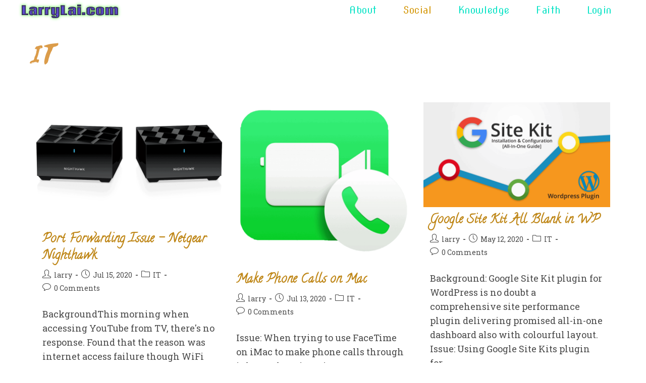

--- FILE ---
content_type: text/html; charset=UTF-8
request_url: https://larrylai.com/category/it/
body_size: 17406
content:
<!DOCTYPE html>
<html class="html" lang="en-GB" prefix="og: https://ogp.me/ns#">
<head>
<meta charset="UTF-8">
<link rel="profile" href="https://gmpg.org/xfn/11">
<style>img:is([sizes="auto" i], [sizes^="auto," i]) { contain-intrinsic-size: 3000px 1500px }</style>
<meta name="viewport" content="width=device-width, initial-scale=1">
<!-- Search Engine Optimization by Rank Math - https://rankmath.com/ -->
<title>IT Archives - LarryLai</title>
<meta name="robots" content="index, follow, max-snippet:-1, max-video-preview:-1, max-image-preview:large"/>
<link rel="canonical" href="https://larrylai.com/category/it/" />
<link rel="next" href="https://larrylai.com/category/it/page/2/" />
<meta property="og:locale" content="en_GB" />
<meta property="og:type" content="article" />
<meta property="og:title" content="IT Archives - LarryLai" />
<meta property="og:url" content="https://larrylai.com/category/it/" />
<meta property="og:site_name" content="larrylai.com" />
<meta property="article:publisher" content="https://www.facebook.com/larrycflai" />
<meta name="twitter:card" content="summary_large_image" />
<meta name="twitter:title" content="IT Archives - LarryLai" />
<meta name="twitter:label1" content="Posts" />
<meta name="twitter:data1" content="134" />
<script type="application/ld+json" class="rank-math-schema">{"@context":"https://schema.org","@graph":[{"@type":"Person","@id":"https://larrylai.com/#person","name":"larrylai.com","sameAs":["https://www.facebook.com/larrycflai"],"image":{"@type":"ImageObject","@id":"https://larrylai.com/#logo","url":"https://larrylai.com/wp-content/uploads/2014/05/larrylai_com_cooltext9586951502.png","contentUrl":"https://larrylai.com/wp-content/uploads/2014/05/larrylai_com_cooltext9586951502.png","caption":"larrylai.com","inLanguage":"en-GB","width":"376","height":"81"}},{"@type":"WebSite","@id":"https://larrylai.com/#website","url":"https://larrylai.com","name":"larrylai.com","publisher":{"@id":"https://larrylai.com/#person"},"inLanguage":"en-GB"},{"@type":"CollectionPage","@id":"https://larrylai.com/category/it/#webpage","url":"https://larrylai.com/category/it/","name":"IT Archives - LarryLai","isPartOf":{"@id":"https://larrylai.com/#website"},"inLanguage":"en-GB"}]}</script>
<!-- /Rank Math WordPress SEO plugin -->
<link rel='dns-prefetch' href='//fonts.googleapis.com' />
<link rel='dns-prefetch' href='//use.fontawesome.com' />
<link rel='dns-prefetch' href='//www.googletagmanager.com' />
<link rel="alternate" type="application/rss+xml" title="LarryLai &raquo; Feed" href="https://larrylai.com/feed/" />
<link rel="alternate" type="application/rss+xml" title="LarryLai &raquo; Comments Feed" href="https://larrylai.com/comments/feed/" />
<link rel="alternate" type="application/rss+xml" title="LarryLai &raquo; IT Category Feed" href="https://larrylai.com/category/it/feed/" />
<script>
window._wpemojiSettings = {"baseUrl":"https:\/\/s.w.org\/images\/core\/emoji\/15.0.3\/72x72\/","ext":".png","svgUrl":"https:\/\/s.w.org\/images\/core\/emoji\/15.0.3\/svg\/","svgExt":".svg","source":{"concatemoji":"https:\/\/larrylai.com\/wp-includes\/js\/wp-emoji-release.min.js?ver=bbd6cbb5766779aeb691adfdf1ab519b"}};
/*! This file is auto-generated */
!function(i,n){var o,s,e;function c(e){try{var t={supportTests:e,timestamp:(new Date).valueOf()};sessionStorage.setItem(o,JSON.stringify(t))}catch(e){}}function p(e,t,n){e.clearRect(0,0,e.canvas.width,e.canvas.height),e.fillText(t,0,0);var t=new Uint32Array(e.getImageData(0,0,e.canvas.width,e.canvas.height).data),r=(e.clearRect(0,0,e.canvas.width,e.canvas.height),e.fillText(n,0,0),new Uint32Array(e.getImageData(0,0,e.canvas.width,e.canvas.height).data));return t.every(function(e,t){return e===r[t]})}function u(e,t,n){switch(t){case"flag":return n(e,"\ud83c\udff3\ufe0f\u200d\u26a7\ufe0f","\ud83c\udff3\ufe0f\u200b\u26a7\ufe0f")?!1:!n(e,"\ud83c\uddfa\ud83c\uddf3","\ud83c\uddfa\u200b\ud83c\uddf3")&&!n(e,"\ud83c\udff4\udb40\udc67\udb40\udc62\udb40\udc65\udb40\udc6e\udb40\udc67\udb40\udc7f","\ud83c\udff4\u200b\udb40\udc67\u200b\udb40\udc62\u200b\udb40\udc65\u200b\udb40\udc6e\u200b\udb40\udc67\u200b\udb40\udc7f");case"emoji":return!n(e,"\ud83d\udc26\u200d\u2b1b","\ud83d\udc26\u200b\u2b1b")}return!1}function f(e,t,n){var r="undefined"!=typeof WorkerGlobalScope&&self instanceof WorkerGlobalScope?new OffscreenCanvas(300,150):i.createElement("canvas"),a=r.getContext("2d",{willReadFrequently:!0}),o=(a.textBaseline="top",a.font="600 32px Arial",{});return e.forEach(function(e){o[e]=t(a,e,n)}),o}function t(e){var t=i.createElement("script");t.src=e,t.defer=!0,i.head.appendChild(t)}"undefined"!=typeof Promise&&(o="wpEmojiSettingsSupports",s=["flag","emoji"],n.supports={everything:!0,everythingExceptFlag:!0},e=new Promise(function(e){i.addEventListener("DOMContentLoaded",e,{once:!0})}),new Promise(function(t){var n=function(){try{var e=JSON.parse(sessionStorage.getItem(o));if("object"==typeof e&&"number"==typeof e.timestamp&&(new Date).valueOf()<e.timestamp+604800&&"object"==typeof e.supportTests)return e.supportTests}catch(e){}return null}();if(!n){if("undefined"!=typeof Worker&&"undefined"!=typeof OffscreenCanvas&&"undefined"!=typeof URL&&URL.createObjectURL&&"undefined"!=typeof Blob)try{var e="postMessage("+f.toString()+"("+[JSON.stringify(s),u.toString(),p.toString()].join(",")+"));",r=new Blob([e],{type:"text/javascript"}),a=new Worker(URL.createObjectURL(r),{name:"wpTestEmojiSupports"});return void(a.onmessage=function(e){c(n=e.data),a.terminate(),t(n)})}catch(e){}c(n=f(s,u,p))}t(n)}).then(function(e){for(var t in e)n.supports[t]=e[t],n.supports.everything=n.supports.everything&&n.supports[t],"flag"!==t&&(n.supports.everythingExceptFlag=n.supports.everythingExceptFlag&&n.supports[t]);n.supports.everythingExceptFlag=n.supports.everythingExceptFlag&&!n.supports.flag,n.DOMReady=!1,n.readyCallback=function(){n.DOMReady=!0}}).then(function(){return e}).then(function(){var e;n.supports.everything||(n.readyCallback(),(e=n.source||{}).concatemoji?t(e.concatemoji):e.wpemoji&&e.twemoji&&(t(e.twemoji),t(e.wpemoji)))}))}((window,document),window._wpemojiSettings);
</script>
<!-- <link rel='stylesheet' id='pt-cv-public-style-css' href='https://larrylai.com/wp-content/plugins/content-views-query-and-display-post-page/public/assets/css/cv.css?ver=4.2' media='all' /> -->
<link rel="stylesheet" type="text/css" href="//larrylai.com/wp-content/cache/wpfc-minified/2eptsfq3/bwe8.css" media="all"/>
<style id='wp-emoji-styles-inline-css'>
img.wp-smiley, img.emoji {
display: inline !important;
border: none !important;
box-shadow: none !important;
height: 1em !important;
width: 1em !important;
margin: 0 0.07em !important;
vertical-align: -0.1em !important;
background: none !important;
padding: 0 !important;
}
</style>
<!-- <link rel='stylesheet' id='wp-block-library-css' href='https://larrylai.com/wp-includes/css/dist/block-library/style.min.css?ver=bbd6cbb5766779aeb691adfdf1ab519b' media='all' /> -->
<link rel="stylesheet" type="text/css" href="//larrylai.com/wp-content/cache/wpfc-minified/q7ucxy1f/bwe8.css" media="all"/>
<style id='wp-block-library-theme-inline-css'>
.wp-block-audio :where(figcaption){color:#555;font-size:13px;text-align:center}.is-dark-theme .wp-block-audio :where(figcaption){color:#ffffffa6}.wp-block-audio{margin:0 0 1em}.wp-block-code{border:1px solid #ccc;border-radius:4px;font-family:Menlo,Consolas,monaco,monospace;padding:.8em 1em}.wp-block-embed :where(figcaption){color:#555;font-size:13px;text-align:center}.is-dark-theme .wp-block-embed :where(figcaption){color:#ffffffa6}.wp-block-embed{margin:0 0 1em}.blocks-gallery-caption{color:#555;font-size:13px;text-align:center}.is-dark-theme .blocks-gallery-caption{color:#ffffffa6}:root :where(.wp-block-image figcaption){color:#555;font-size:13px;text-align:center}.is-dark-theme :root :where(.wp-block-image figcaption){color:#ffffffa6}.wp-block-image{margin:0 0 1em}.wp-block-pullquote{border-bottom:4px solid;border-top:4px solid;color:currentColor;margin-bottom:1.75em}.wp-block-pullquote cite,.wp-block-pullquote footer,.wp-block-pullquote__citation{color:currentColor;font-size:.8125em;font-style:normal;text-transform:uppercase}.wp-block-quote{border-left:.25em solid;margin:0 0 1.75em;padding-left:1em}.wp-block-quote cite,.wp-block-quote footer{color:currentColor;font-size:.8125em;font-style:normal;position:relative}.wp-block-quote:where(.has-text-align-right){border-left:none;border-right:.25em solid;padding-left:0;padding-right:1em}.wp-block-quote:where(.has-text-align-center){border:none;padding-left:0}.wp-block-quote.is-large,.wp-block-quote.is-style-large,.wp-block-quote:where(.is-style-plain){border:none}.wp-block-search .wp-block-search__label{font-weight:700}.wp-block-search__button{border:1px solid #ccc;padding:.375em .625em}:where(.wp-block-group.has-background){padding:1.25em 2.375em}.wp-block-separator.has-css-opacity{opacity:.4}.wp-block-separator{border:none;border-bottom:2px solid;margin-left:auto;margin-right:auto}.wp-block-separator.has-alpha-channel-opacity{opacity:1}.wp-block-separator:not(.is-style-wide):not(.is-style-dots){width:100px}.wp-block-separator.has-background:not(.is-style-dots){border-bottom:none;height:1px}.wp-block-separator.has-background:not(.is-style-wide):not(.is-style-dots){height:2px}.wp-block-table{margin:0 0 1em}.wp-block-table td,.wp-block-table th{word-break:normal}.wp-block-table :where(figcaption){color:#555;font-size:13px;text-align:center}.is-dark-theme .wp-block-table :where(figcaption){color:#ffffffa6}.wp-block-video :where(figcaption){color:#555;font-size:13px;text-align:center}.is-dark-theme .wp-block-video :where(figcaption){color:#ffffffa6}.wp-block-video{margin:0 0 1em}:root :where(.wp-block-template-part.has-background){margin-bottom:0;margin-top:0;padding:1.25em 2.375em}
</style>
<link rel='stylesheet' id='edsanimate-block-style-css' href='https://larrylai.com/wp-content/plugins/animate-it/assets/css/block-style.css?ver=1734732999' media='all' />
<style id='font-awesome-svg-styles-default-inline-css'>
.svg-inline--fa {
display: inline-block;
height: 1em;
overflow: visible;
vertical-align: -.125em;
}
</style>
<!-- <link rel='stylesheet' id='font-awesome-svg-styles-css' href='https://larrylai.com/wp-content/uploads/font-awesome/v5.13.0/css/svg-with-js.css' media='all' /> -->
<link rel="stylesheet" type="text/css" href="//larrylai.com/wp-content/cache/wpfc-minified/97ryhpa4/bwe8.css" media="all"/>
<style id='font-awesome-svg-styles-inline-css'>
.wp-block-font-awesome-icon svg::before,
.wp-rich-text-font-awesome-icon svg::before {content: unset;}
</style>
<style id='classic-theme-styles-inline-css'>
/*! This file is auto-generated */
.wp-block-button__link{color:#fff;background-color:#32373c;border-radius:9999px;box-shadow:none;text-decoration:none;padding:calc(.667em + 2px) calc(1.333em + 2px);font-size:1.125em}.wp-block-file__button{background:#32373c;color:#fff;text-decoration:none}
</style>
<style id='global-styles-inline-css'>
:root{--wp--preset--aspect-ratio--square: 1;--wp--preset--aspect-ratio--4-3: 4/3;--wp--preset--aspect-ratio--3-4: 3/4;--wp--preset--aspect-ratio--3-2: 3/2;--wp--preset--aspect-ratio--2-3: 2/3;--wp--preset--aspect-ratio--16-9: 16/9;--wp--preset--aspect-ratio--9-16: 9/16;--wp--preset--color--black: #000000;--wp--preset--color--cyan-bluish-gray: #abb8c3;--wp--preset--color--white: #ffffff;--wp--preset--color--pale-pink: #f78da7;--wp--preset--color--vivid-red: #cf2e2e;--wp--preset--color--luminous-vivid-orange: #ff6900;--wp--preset--color--luminous-vivid-amber: #fcb900;--wp--preset--color--light-green-cyan: #7bdcb5;--wp--preset--color--vivid-green-cyan: #00d084;--wp--preset--color--pale-cyan-blue: #8ed1fc;--wp--preset--color--vivid-cyan-blue: #0693e3;--wp--preset--color--vivid-purple: #9b51e0;--wp--preset--gradient--vivid-cyan-blue-to-vivid-purple: linear-gradient(135deg,rgba(6,147,227,1) 0%,rgb(155,81,224) 100%);--wp--preset--gradient--light-green-cyan-to-vivid-green-cyan: linear-gradient(135deg,rgb(122,220,180) 0%,rgb(0,208,130) 100%);--wp--preset--gradient--luminous-vivid-amber-to-luminous-vivid-orange: linear-gradient(135deg,rgba(252,185,0,1) 0%,rgba(255,105,0,1) 100%);--wp--preset--gradient--luminous-vivid-orange-to-vivid-red: linear-gradient(135deg,rgba(255,105,0,1) 0%,rgb(207,46,46) 100%);--wp--preset--gradient--very-light-gray-to-cyan-bluish-gray: linear-gradient(135deg,rgb(238,238,238) 0%,rgb(169,184,195) 100%);--wp--preset--gradient--cool-to-warm-spectrum: linear-gradient(135deg,rgb(74,234,220) 0%,rgb(151,120,209) 20%,rgb(207,42,186) 40%,rgb(238,44,130) 60%,rgb(251,105,98) 80%,rgb(254,248,76) 100%);--wp--preset--gradient--blush-light-purple: linear-gradient(135deg,rgb(255,206,236) 0%,rgb(152,150,240) 100%);--wp--preset--gradient--blush-bordeaux: linear-gradient(135deg,rgb(254,205,165) 0%,rgb(254,45,45) 50%,rgb(107,0,62) 100%);--wp--preset--gradient--luminous-dusk: linear-gradient(135deg,rgb(255,203,112) 0%,rgb(199,81,192) 50%,rgb(65,88,208) 100%);--wp--preset--gradient--pale-ocean: linear-gradient(135deg,rgb(255,245,203) 0%,rgb(182,227,212) 50%,rgb(51,167,181) 100%);--wp--preset--gradient--electric-grass: linear-gradient(135deg,rgb(202,248,128) 0%,rgb(113,206,126) 100%);--wp--preset--gradient--midnight: linear-gradient(135deg,rgb(2,3,129) 0%,rgb(40,116,252) 100%);--wp--preset--font-size--small: 13px;--wp--preset--font-size--medium: 20px;--wp--preset--font-size--large: 36px;--wp--preset--font-size--x-large: 42px;--wp--preset--spacing--20: 0.44rem;--wp--preset--spacing--30: 0.67rem;--wp--preset--spacing--40: 1rem;--wp--preset--spacing--50: 1.5rem;--wp--preset--spacing--60: 2.25rem;--wp--preset--spacing--70: 3.38rem;--wp--preset--spacing--80: 5.06rem;--wp--preset--shadow--natural: 6px 6px 9px rgba(0, 0, 0, 0.2);--wp--preset--shadow--deep: 12px 12px 50px rgba(0, 0, 0, 0.4);--wp--preset--shadow--sharp: 6px 6px 0px rgba(0, 0, 0, 0.2);--wp--preset--shadow--outlined: 6px 6px 0px -3px rgba(255, 255, 255, 1), 6px 6px rgba(0, 0, 0, 1);--wp--preset--shadow--crisp: 6px 6px 0px rgba(0, 0, 0, 1);}:where(.is-layout-flex){gap: 0.5em;}:where(.is-layout-grid){gap: 0.5em;}body .is-layout-flex{display: flex;}.is-layout-flex{flex-wrap: wrap;align-items: center;}.is-layout-flex > :is(*, div){margin: 0;}body .is-layout-grid{display: grid;}.is-layout-grid > :is(*, div){margin: 0;}:where(.wp-block-columns.is-layout-flex){gap: 2em;}:where(.wp-block-columns.is-layout-grid){gap: 2em;}:where(.wp-block-post-template.is-layout-flex){gap: 1.25em;}:where(.wp-block-post-template.is-layout-grid){gap: 1.25em;}.has-black-color{color: var(--wp--preset--color--black) !important;}.has-cyan-bluish-gray-color{color: var(--wp--preset--color--cyan-bluish-gray) !important;}.has-white-color{color: var(--wp--preset--color--white) !important;}.has-pale-pink-color{color: var(--wp--preset--color--pale-pink) !important;}.has-vivid-red-color{color: var(--wp--preset--color--vivid-red) !important;}.has-luminous-vivid-orange-color{color: var(--wp--preset--color--luminous-vivid-orange) !important;}.has-luminous-vivid-amber-color{color: var(--wp--preset--color--luminous-vivid-amber) !important;}.has-light-green-cyan-color{color: var(--wp--preset--color--light-green-cyan) !important;}.has-vivid-green-cyan-color{color: var(--wp--preset--color--vivid-green-cyan) !important;}.has-pale-cyan-blue-color{color: var(--wp--preset--color--pale-cyan-blue) !important;}.has-vivid-cyan-blue-color{color: var(--wp--preset--color--vivid-cyan-blue) !important;}.has-vivid-purple-color{color: var(--wp--preset--color--vivid-purple) !important;}.has-black-background-color{background-color: var(--wp--preset--color--black) !important;}.has-cyan-bluish-gray-background-color{background-color: var(--wp--preset--color--cyan-bluish-gray) !important;}.has-white-background-color{background-color: var(--wp--preset--color--white) !important;}.has-pale-pink-background-color{background-color: var(--wp--preset--color--pale-pink) !important;}.has-vivid-red-background-color{background-color: var(--wp--preset--color--vivid-red) !important;}.has-luminous-vivid-orange-background-color{background-color: var(--wp--preset--color--luminous-vivid-orange) !important;}.has-luminous-vivid-amber-background-color{background-color: var(--wp--preset--color--luminous-vivid-amber) !important;}.has-light-green-cyan-background-color{background-color: var(--wp--preset--color--light-green-cyan) !important;}.has-vivid-green-cyan-background-color{background-color: var(--wp--preset--color--vivid-green-cyan) !important;}.has-pale-cyan-blue-background-color{background-color: var(--wp--preset--color--pale-cyan-blue) !important;}.has-vivid-cyan-blue-background-color{background-color: var(--wp--preset--color--vivid-cyan-blue) !important;}.has-vivid-purple-background-color{background-color: var(--wp--preset--color--vivid-purple) !important;}.has-black-border-color{border-color: var(--wp--preset--color--black) !important;}.has-cyan-bluish-gray-border-color{border-color: var(--wp--preset--color--cyan-bluish-gray) !important;}.has-white-border-color{border-color: var(--wp--preset--color--white) !important;}.has-pale-pink-border-color{border-color: var(--wp--preset--color--pale-pink) !important;}.has-vivid-red-border-color{border-color: var(--wp--preset--color--vivid-red) !important;}.has-luminous-vivid-orange-border-color{border-color: var(--wp--preset--color--luminous-vivid-orange) !important;}.has-luminous-vivid-amber-border-color{border-color: var(--wp--preset--color--luminous-vivid-amber) !important;}.has-light-green-cyan-border-color{border-color: var(--wp--preset--color--light-green-cyan) !important;}.has-vivid-green-cyan-border-color{border-color: var(--wp--preset--color--vivid-green-cyan) !important;}.has-pale-cyan-blue-border-color{border-color: var(--wp--preset--color--pale-cyan-blue) !important;}.has-vivid-cyan-blue-border-color{border-color: var(--wp--preset--color--vivid-cyan-blue) !important;}.has-vivid-purple-border-color{border-color: var(--wp--preset--color--vivid-purple) !important;}.has-vivid-cyan-blue-to-vivid-purple-gradient-background{background: var(--wp--preset--gradient--vivid-cyan-blue-to-vivid-purple) !important;}.has-light-green-cyan-to-vivid-green-cyan-gradient-background{background: var(--wp--preset--gradient--light-green-cyan-to-vivid-green-cyan) !important;}.has-luminous-vivid-amber-to-luminous-vivid-orange-gradient-background{background: var(--wp--preset--gradient--luminous-vivid-amber-to-luminous-vivid-orange) !important;}.has-luminous-vivid-orange-to-vivid-red-gradient-background{background: var(--wp--preset--gradient--luminous-vivid-orange-to-vivid-red) !important;}.has-very-light-gray-to-cyan-bluish-gray-gradient-background{background: var(--wp--preset--gradient--very-light-gray-to-cyan-bluish-gray) !important;}.has-cool-to-warm-spectrum-gradient-background{background: var(--wp--preset--gradient--cool-to-warm-spectrum) !important;}.has-blush-light-purple-gradient-background{background: var(--wp--preset--gradient--blush-light-purple) !important;}.has-blush-bordeaux-gradient-background{background: var(--wp--preset--gradient--blush-bordeaux) !important;}.has-luminous-dusk-gradient-background{background: var(--wp--preset--gradient--luminous-dusk) !important;}.has-pale-ocean-gradient-background{background: var(--wp--preset--gradient--pale-ocean) !important;}.has-electric-grass-gradient-background{background: var(--wp--preset--gradient--electric-grass) !important;}.has-midnight-gradient-background{background: var(--wp--preset--gradient--midnight) !important;}.has-small-font-size{font-size: var(--wp--preset--font-size--small) !important;}.has-medium-font-size{font-size: var(--wp--preset--font-size--medium) !important;}.has-large-font-size{font-size: var(--wp--preset--font-size--large) !important;}.has-x-large-font-size{font-size: var(--wp--preset--font-size--x-large) !important;}
:where(.wp-block-post-template.is-layout-flex){gap: 1.25em;}:where(.wp-block-post-template.is-layout-grid){gap: 1.25em;}
:where(.wp-block-columns.is-layout-flex){gap: 2em;}:where(.wp-block-columns.is-layout-grid){gap: 2em;}
:root :where(.wp-block-pullquote){font-size: 1.5em;line-height: 1.6;}
</style>
<!-- <link rel='stylesheet' id='edsanimate-animo-css-css' href='https://larrylai.com/wp-content/plugins/animate-it/assets/css/animate-animo.css?ver=bbd6cbb5766779aeb691adfdf1ab519b' media='all' /> -->
<!-- <link rel='stylesheet' id='responsive-video-light-css' href='https://larrylai.com/wp-content/plugins/responsive-video-light/css/responsive-videos.css?ver=20130111' media='all' /> -->
<!-- <link rel='stylesheet' id='uaf_client_css-css' href='https://larrylai.com/wp-content/uploads/useanyfont/uaf.css?ver=1756992874' media='all' /> -->
<!-- <link rel='stylesheet' id='font-awesome-css' href='https://larrylai.com/wp-content/themes/oceanwp/assets/fonts/fontawesome/css/all.min.css?ver=bbd6cbb5766779aeb691adfdf1ab519b' media='all' /> -->
<!-- <link rel='stylesheet' id='simple-line-icons-css' href='https://larrylai.com/wp-content/themes/oceanwp/assets/css/third/simple-line-icons.min.css?ver=2.4.0' media='all' /> -->
<!-- <link rel='stylesheet' id='oceanwp-style-css' href='https://larrylai.com/wp-content/themes/oceanwp/assets/css/style.min.css?ver=4.1.2' media='all' /> -->
<link rel="stylesheet" type="text/css" href="//larrylai.com/wp-content/cache/wpfc-minified/k9uyshh6/bwe8.css" media="all"/>
<style id='oceanwp-style-inline-css'>
body div.wpforms-container-full .wpforms-form input[type=submit]:hover,
body div.wpforms-container-full .wpforms-form input[type=submit]:active,
body div.wpforms-container-full .wpforms-form button[type=submit]:hover,
body div.wpforms-container-full .wpforms-form button[type=submit]:active,
body div.wpforms-container-full .wpforms-form .wpforms-page-button:hover,
body div.wpforms-container-full .wpforms-form .wpforms-page-button:active,
body .wp-core-ui div.wpforms-container-full .wpforms-form input[type=submit]:hover,
body .wp-core-ui div.wpforms-container-full .wpforms-form input[type=submit]:active,
body .wp-core-ui div.wpforms-container-full .wpforms-form button[type=submit]:hover,
body .wp-core-ui div.wpforms-container-full .wpforms-form button[type=submit]:active,
body .wp-core-ui div.wpforms-container-full .wpforms-form .wpforms-page-button:hover,
body .wp-core-ui div.wpforms-container-full .wpforms-form .wpforms-page-button:active {
background: linear-gradient(0deg, rgba(0, 0, 0, 0.2), rgba(0, 0, 0, 0.2)), var(--wpforms-button-background-color-alt, var(--wpforms-button-background-color)) !important;
}
</style>
<!-- <link rel='stylesheet' id='oceanwp-hamburgers-css' href='https://larrylai.com/wp-content/themes/oceanwp/assets/css/third/hamburgers/hamburgers.min.css?ver=4.1.2' media='all' /> -->
<!-- <link rel='stylesheet' id='oceanwp-elastic-css' href='https://larrylai.com/wp-content/themes/oceanwp/assets/css/third/hamburgers/types/elastic.css?ver=4.1.2' media='all' /> -->
<link rel="stylesheet" type="text/css" href="//larrylai.com/wp-content/cache/wpfc-minified/2cvybhh3/bwe8.css" media="all"/>
<link rel='stylesheet' id='oceanwp-google-font-roboto-slab-css' href='//fonts.googleapis.com/css?family=Roboto+Slab%3A100%2C200%2C300%2C400%2C500%2C600%2C700%2C800%2C900%2C100i%2C200i%2C300i%2C400i%2C500i%2C600i%2C700i%2C800i%2C900i&#038;subset=latin&#038;display=swap&#038;ver=bbd6cbb5766779aeb691adfdf1ab519b' media='all' />
<link rel='stylesheet' id='oceanwp-google-font-calligraffitti-css' href='//fonts.googleapis.com/css?family=Calligraffitti%3A100%2C200%2C300%2C400%2C500%2C600%2C700%2C800%2C900%2C100i%2C200i%2C300i%2C400i%2C500i%2C600i%2C700i%2C800i%2C900i&#038;subset=latin&#038;display=swap&#038;ver=bbd6cbb5766779aeb691adfdf1ab519b' media='all' />
<link rel='stylesheet' id='oceanwp-google-font-nova-slim-css' href='//fonts.googleapis.com/css?family=Nova+Slim%3A100%2C200%2C300%2C400%2C500%2C600%2C700%2C800%2C900%2C100i%2C200i%2C300i%2C400i%2C500i%2C600i%2C700i%2C800i%2C900i&#038;subset=latin&#038;display=swap&#038;ver=bbd6cbb5766779aeb691adfdf1ab519b' media='all' />
<link rel='stylesheet' id='oceanwp-google-font-alef-css' href='//fonts.googleapis.com/css?family=Alef%3A100%2C200%2C300%2C400%2C500%2C600%2C700%2C800%2C900%2C100i%2C200i%2C300i%2C400i%2C500i%2C600i%2C700i%2C800i%2C900i&#038;subset=latin&#038;display=swap&#038;ver=bbd6cbb5766779aeb691adfdf1ab519b' media='all' />
<link rel='stylesheet' id='font-awesome-official-css' href='https://use.fontawesome.com/releases/v5.13.0/css/all.css' media='all' integrity="sha384-Bfad6CLCknfcloXFOyFnlgtENryhrpZCe29RTifKEixXQZ38WheV+i/6YWSzkz3V" crossorigin="anonymous" />
<!-- <link rel='stylesheet' id='oe-widgets-style-css' href='https://larrylai.com/wp-content/plugins/ocean-extra/assets/css/widgets.css?ver=bbd6cbb5766779aeb691adfdf1ab519b' media='all' /> -->
<link rel="stylesheet" type="text/css" href="//larrylai.com/wp-content/cache/wpfc-minified/d32fdy7w/bwe8.css" media="all"/>
<link rel='stylesheet' id='font-awesome-official-v4shim-css' href='https://use.fontawesome.com/releases/v5.13.0/css/v4-shims.css' media='all' integrity="sha384-/7iOrVBege33/9vHFYEtviVcxjUsNCqyeMnlW/Ms+PH8uRdFkKFmqf9CbVAN0Qef" crossorigin="anonymous" />
<style id='font-awesome-official-v4shim-inline-css'>
@font-face {
font-family: "FontAwesome";
font-display: block;
src: url("https://use.fontawesome.com/releases/v5.13.0/webfonts/fa-brands-400.eot"),
url("https://use.fontawesome.com/releases/v5.13.0/webfonts/fa-brands-400.eot?#iefix") format("embedded-opentype"),
url("https://use.fontawesome.com/releases/v5.13.0/webfonts/fa-brands-400.woff2") format("woff2"),
url("https://use.fontawesome.com/releases/v5.13.0/webfonts/fa-brands-400.woff") format("woff"),
url("https://use.fontawesome.com/releases/v5.13.0/webfonts/fa-brands-400.ttf") format("truetype"),
url("https://use.fontawesome.com/releases/v5.13.0/webfonts/fa-brands-400.svg#fontawesome") format("svg");
}
@font-face {
font-family: "FontAwesome";
font-display: block;
src: url("https://use.fontawesome.com/releases/v5.13.0/webfonts/fa-solid-900.eot"),
url("https://use.fontawesome.com/releases/v5.13.0/webfonts/fa-solid-900.eot?#iefix") format("embedded-opentype"),
url("https://use.fontawesome.com/releases/v5.13.0/webfonts/fa-solid-900.woff2") format("woff2"),
url("https://use.fontawesome.com/releases/v5.13.0/webfonts/fa-solid-900.woff") format("woff"),
url("https://use.fontawesome.com/releases/v5.13.0/webfonts/fa-solid-900.ttf") format("truetype"),
url("https://use.fontawesome.com/releases/v5.13.0/webfonts/fa-solid-900.svg#fontawesome") format("svg");
}
@font-face {
font-family: "FontAwesome";
font-display: block;
src: url("https://use.fontawesome.com/releases/v5.13.0/webfonts/fa-regular-400.eot"),
url("https://use.fontawesome.com/releases/v5.13.0/webfonts/fa-regular-400.eot?#iefix") format("embedded-opentype"),
url("https://use.fontawesome.com/releases/v5.13.0/webfonts/fa-regular-400.woff2") format("woff2"),
url("https://use.fontawesome.com/releases/v5.13.0/webfonts/fa-regular-400.woff") format("woff"),
url("https://use.fontawesome.com/releases/v5.13.0/webfonts/fa-regular-400.ttf") format("truetype"),
url("https://use.fontawesome.com/releases/v5.13.0/webfonts/fa-regular-400.svg#fontawesome") format("svg");
unicode-range: U+F004-F005,U+F007,U+F017,U+F022,U+F024,U+F02E,U+F03E,U+F044,U+F057-F059,U+F06E,U+F070,U+F075,U+F07B-F07C,U+F080,U+F086,U+F089,U+F094,U+F09D,U+F0A0,U+F0A4-F0A7,U+F0C5,U+F0C7-F0C8,U+F0E0,U+F0EB,U+F0F3,U+F0F8,U+F0FE,U+F111,U+F118-F11A,U+F11C,U+F133,U+F144,U+F146,U+F14A,U+F14D-F14E,U+F150-F152,U+F15B-F15C,U+F164-F165,U+F185-F186,U+F191-F192,U+F1AD,U+F1C1-F1C9,U+F1CD,U+F1D8,U+F1E3,U+F1EA,U+F1F6,U+F1F9,U+F20A,U+F247-F249,U+F24D,U+F254-F25B,U+F25D,U+F267,U+F271-F274,U+F279,U+F28B,U+F28D,U+F2B5-F2B6,U+F2B9,U+F2BB,U+F2BD,U+F2C1-F2C2,U+F2D0,U+F2D2,U+F2DC,U+F2ED,U+F328,U+F358-F35B,U+F3A5,U+F3D1,U+F410,U+F4AD;
}
</style>
<!--n2css--><!--n2js--><script src='//larrylai.com/wp-content/cache/wpfc-minified/1pwicu2t/bwe8.js' type="text/javascript"></script>
<!-- <script src="https://larrylai.com/wp-includes/js/jquery/jquery.min.js?ver=3.7.1" id="jquery-core-js"></script> -->
<!-- <script src="https://larrylai.com/wp-includes/js/jquery/jquery-migrate.min.js?ver=3.4.1" id="jquery-migrate-js"></script> -->
<link rel="https://api.w.org/" href="https://larrylai.com/wp-json/" /><link rel="alternate" title="JSON" type="application/json" href="https://larrylai.com/wp-json/wp/v2/categories/94" /><link rel="EditURI" type="application/rsd+xml" title="RSD" href="https://larrylai.com/xmlrpc.php?rsd" />
<meta name="generator" content="Site Kit by Google 1.160.1" />
<!-- Google AdSense meta tags added by Site Kit -->
<meta name="google-adsense-platform-account" content="ca-host-pub-2644536267352236">
<meta name="google-adsense-platform-domain" content="sitekit.withgoogle.com">
<!-- End Google AdSense meta tags added by Site Kit -->
<link rel="icon" href="https://larrylai.com/wp-content/uploads/2017/03/larrylai_com-favicon.png" sizes="32x32" />
<link rel="icon" href="https://larrylai.com/wp-content/uploads/2017/03/larrylai_com-favicon.png" sizes="192x192" />
<link rel="apple-touch-icon" href="https://larrylai.com/wp-content/uploads/2017/03/larrylai_com-favicon.png" />
<meta name="msapplication-TileImage" content="https://larrylai.com/wp-content/uploads/2017/03/larrylai_com-favicon.png" />
<style id="wp-custom-css">
/* ADD header dark background on scroll */.ll-background-dark{background:hsl(185,20%,60%);transition-duration:.5s}.ll-background-dark nav#site-navigation >ul>li>a{color:#fff !important}.ll-background-dark nav#site-navigation >ul>li>a:hover{color:#fb7 !important}/* ADD sticky to header */div#transparent-header-wrap header.transparent-header{position:fixed;background:none}.ll-background-dark #site-logo #site-logo-inner img{-webkit-transform:scale(.8);-webkit-transform-origin:left;transform-origin:left;-webkit-transition:transform .2s;-moz-transition:transform .2s;transition:transform .2s;transition-timing-function:linear}/* END header dark bg ========================*//* correct preformatted margin */body.single-post pre,table{max-width:700px;display:block;margin-left:auto;margin-right:auto}/* =================== */		</style>
<!-- OceanWP CSS -->
<style type="text/css">
/* Colors */table th,table td,hr,.content-area,body.content-left-sidebar #content-wrap .content-area,.content-left-sidebar .content-area,#top-bar-wrap,#site-header,#site-header.top-header #search-toggle,.dropdown-menu ul li,.centered-minimal-page-header,.blog-entry.post,.blog-entry.grid-entry .blog-entry-inner,.blog-entry.thumbnail-entry .blog-entry-bottom,.single-post .entry-title,.single .entry-share-wrap .entry-share,.single .entry-share,.single .entry-share ul li a,.single nav.post-navigation,.single nav.post-navigation .nav-links .nav-previous,#author-bio,#author-bio .author-bio-avatar,#author-bio .author-bio-social li a,#related-posts,#comments,.comment-body,#respond #cancel-comment-reply-link,#blog-entries .type-page,.page-numbers a,.page-numbers span:not(.elementor-screen-only),.page-links span,body #wp-calendar caption,body #wp-calendar th,body #wp-calendar tbody,body .contact-info-widget.default i,body .contact-info-widget.big-icons i,body .contact-info-widget.big-icons .owp-icon,body .contact-info-widget.default .owp-icon,body .posts-thumbnails-widget li,body .tagcloud a{border-color:rgba(233,233,233,0)}a{color:#bf8718}a .owp-icon use{stroke:#bf8718}a:hover{color:#ffaa00}a:hover .owp-icon use{stroke:#ffaa00}body .theme-button,body input[type="submit"],body button[type="submit"],body button,body .button,body div.wpforms-container-full .wpforms-form input[type=submit],body div.wpforms-container-full .wpforms-form button[type=submit],body div.wpforms-container-full .wpforms-form .wpforms-page-button,.woocommerce-cart .wp-element-button,.woocommerce-checkout .wp-element-button,.wp-block-button__link{border-color:#ffffff}body .theme-button:hover,body input[type="submit"]:hover,body button[type="submit"]:hover,body button:hover,body .button:hover,body div.wpforms-container-full .wpforms-form input[type=submit]:hover,body div.wpforms-container-full .wpforms-form input[type=submit]:active,body div.wpforms-container-full .wpforms-form button[type=submit]:hover,body div.wpforms-container-full .wpforms-form button[type=submit]:active,body div.wpforms-container-full .wpforms-form .wpforms-page-button:hover,body div.wpforms-container-full .wpforms-form .wpforms-page-button:active,.woocommerce-cart .wp-element-button:hover,.woocommerce-checkout .wp-element-button:hover,.wp-block-button__link:hover{border-color:#ffffff}.page-header .page-header-title,.page-header.background-image-page-header .page-header-title{color:#db9c4a}h2{color:#06497c}h3{color:#898989}/* OceanWP Style Settings CSS */.container{width:1920px}@media only screen and (min-width:960px){.content-area,.content-left-sidebar .content-area{width:100%}}.theme-button,input[type="submit"],button[type="submit"],button,.button,body div.wpforms-container-full .wpforms-form input[type=submit],body div.wpforms-container-full .wpforms-form button[type=submit],body div.wpforms-container-full .wpforms-form .wpforms-page-button{border-style:solid}.theme-button,input[type="submit"],button[type="submit"],button,.button,body div.wpforms-container-full .wpforms-form input[type=submit],body div.wpforms-container-full .wpforms-form button[type=submit],body div.wpforms-container-full .wpforms-form .wpforms-page-button{border-width:1px}form input[type="text"],form input[type="password"],form input[type="email"],form input[type="url"],form input[type="date"],form input[type="month"],form input[type="time"],form input[type="datetime"],form input[type="datetime-local"],form input[type="week"],form input[type="number"],form input[type="search"],form input[type="tel"],form input[type="color"],form select,form textarea,.woocommerce .woocommerce-checkout .select2-container--default .select2-selection--single{border-style:solid}body div.wpforms-container-full .wpforms-form input[type=date],body div.wpforms-container-full .wpforms-form input[type=datetime],body div.wpforms-container-full .wpforms-form input[type=datetime-local],body div.wpforms-container-full .wpforms-form input[type=email],body div.wpforms-container-full .wpforms-form input[type=month],body div.wpforms-container-full .wpforms-form input[type=number],body div.wpforms-container-full .wpforms-form input[type=password],body div.wpforms-container-full .wpforms-form input[type=range],body div.wpforms-container-full .wpforms-form input[type=search],body div.wpforms-container-full .wpforms-form input[type=tel],body div.wpforms-container-full .wpforms-form input[type=text],body div.wpforms-container-full .wpforms-form input[type=time],body div.wpforms-container-full .wpforms-form input[type=url],body div.wpforms-container-full .wpforms-form input[type=week],body div.wpforms-container-full .wpforms-form select,body div.wpforms-container-full .wpforms-form textarea{border-style:solid}form input[type="text"],form input[type="password"],form input[type="email"],form input[type="url"],form input[type="date"],form input[type="month"],form input[type="time"],form input[type="datetime"],form input[type="datetime-local"],form input[type="week"],form input[type="number"],form input[type="search"],form input[type="tel"],form input[type="color"],form select,form textarea{border-radius:3px}body div.wpforms-container-full .wpforms-form input[type=date],body div.wpforms-container-full .wpforms-form input[type=datetime],body div.wpforms-container-full .wpforms-form input[type=datetime-local],body div.wpforms-container-full .wpforms-form input[type=email],body div.wpforms-container-full .wpforms-form input[type=month],body div.wpforms-container-full .wpforms-form input[type=number],body div.wpforms-container-full .wpforms-form input[type=password],body div.wpforms-container-full .wpforms-form input[type=range],body div.wpforms-container-full .wpforms-form input[type=search],body div.wpforms-container-full .wpforms-form input[type=tel],body div.wpforms-container-full .wpforms-form input[type=text],body div.wpforms-container-full .wpforms-form input[type=time],body div.wpforms-container-full .wpforms-form input[type=url],body div.wpforms-container-full .wpforms-form input[type=week],body div.wpforms-container-full .wpforms-form select,body div.wpforms-container-full .wpforms-form textarea{border-radius:3px}.page-header,.has-transparent-header .page-header{padding:68px 0 0 0}/* Header */#site-logo #site-logo-inner,.oceanwp-social-menu .social-menu-inner,#site-header.full_screen-header .menu-bar-inner,.after-header-content .after-header-content-inner{height:42px}#site-navigation-wrap .dropdown-menu >li >a,#site-navigation-wrap .dropdown-menu >li >span.opl-logout-link,.oceanwp-mobile-menu-icon a,.mobile-menu-close,.after-header-content-inner >a{line-height:42px}#site-header-inner{padding:0 42px 0 34px}@media (max-width:480px){#site-header-inner{padding:0 10px 0 10px}}#site-header,.has-transparent-header .is-sticky #site-header,.has-vh-transparent .is-sticky #site-header.vertical-header,#searchform-header-replace{background-color:#7cadaa}#site-header.transparent-header{background-color:rgba(91,193,186,0.87)}#site-header #site-logo #site-logo-inner a img,#site-header.center-header #site-navigation-wrap .middle-site-logo a img{max-height:45px}#site-navigation-wrap .dropdown-menu >li >a{padding:0 26px}#site-navigation-wrap .dropdown-menu >li >a,.oceanwp-mobile-menu-icon a,#searchform-header-replace-close{color:#00e2c4}#site-navigation-wrap .dropdown-menu >li >a .owp-icon use,.oceanwp-mobile-menu-icon a .owp-icon use,#searchform-header-replace-close .owp-icon use{stroke:#00e2c4}#site-navigation-wrap .dropdown-menu >li >a:hover,.oceanwp-mobile-menu-icon a:hover,#searchform-header-replace-close:hover{color:#ffffff}#site-navigation-wrap .dropdown-menu >li >a:hover .owp-icon use,.oceanwp-mobile-menu-icon a:hover .owp-icon use,#searchform-header-replace-close:hover .owp-icon use{stroke:#ffffff}#site-navigation-wrap .dropdown-menu >.current-menu-item >a,#site-navigation-wrap .dropdown-menu >.current-menu-ancestor >a,#site-navigation-wrap .dropdown-menu >.current-menu-item >a:hover,#site-navigation-wrap .dropdown-menu >.current-menu-ancestor >a:hover{color:#d39400}#site-navigation-wrap .dropdown-menu >li >a:hover,#site-navigation-wrap .dropdown-menu >li.sfHover >a{background-color:rgba(168,168,168,0.47)}.dropdown-menu .sub-menu{min-width:169px}.dropdown-menu .sub-menu,#searchform-dropdown,.current-shop-items-dropdown{background-color:rgba(181,181,181,0.89)}.dropdown-menu .sub-menu,#searchform-dropdown,.current-shop-items-dropdown{border-color:#fc5c35}.dropdown-menu ul li a.menu-link{color:#001966}.dropdown-menu ul li a.menu-link .owp-icon use{stroke:#001966}.dropdown-menu ul li a.menu-link:hover{color:#b57200}.dropdown-menu ul li a.menu-link:hover .owp-icon use{stroke:#b57200}.dropdown-menu ul li a.menu-link:hover{background-color:#cecece}.dropdown-menu ul >.current-menu-item >a.menu-link{color:#d1d1d1}.dropdown-menu ul >.current-menu-item >a.menu-link{background-color:#515151}.mobile-menu .hamburger-inner,.mobile-menu .hamburger-inner::before,.mobile-menu .hamburger-inner::after{background-color:#666666}/* Blog CSS */.ocean-single-post-header ul.meta-item li a:hover{color:#333333}/* Footer Copyright */#footer-bottom{background-color:rgba(74,81,78,0.87)}#footer-bottom,#footer-bottom p{color:#e59334}.page-header{background-color:rgba(245,245,245,0)}/* Typography */body{font-family:'Roboto Slab';font-size:1.8em;line-height:1.5}h1,h2,h3,h4,h5,h6,.theme-heading,.widget-title,.oceanwp-widget-recent-posts-title,.comment-reply-title,.entry-title,.sidebar-box .widget-title{line-height:1.4}h1{font-size:23px;line-height:1.4;font-weight:normal}h2{font-family:Calligraffitti;font-size:30px;line-height:1.4}h3{font-size:1.1em;line-height:1.4}h4{font-size:25px;line-height:1.4}h5{font-size:14px;line-height:1.4}h6{font-size:15px;line-height:1.4}.page-header .page-header-title,.page-header.background-image-page-header .page-header-title{font-size:60px;line-height:1.4}.page-header .page-subheading{font-size:15px;line-height:1.8}.site-breadcrumbs,.site-breadcrumbs a{font-size:13px;line-height:1.4}#top-bar-content,#top-bar-social-alt{font-size:12px;line-height:1.8}#site-logo a.site-logo-text{font-size:24px;line-height:1.8}#site-navigation-wrap .dropdown-menu >li >a,#site-header.full_screen-header .fs-dropdown-menu >li >a,#site-header.top-header #site-navigation-wrap .dropdown-menu >li >a,#site-header.center-header #site-navigation-wrap .dropdown-menu >li >a,#site-header.medium-header #site-navigation-wrap .dropdown-menu >li >a,.oceanwp-mobile-menu-icon a{font-family:'Nova Slim';font-size:19px;font-weight:300}.dropdown-menu ul li a.menu-link,#site-header.full_screen-header .fs-dropdown-menu ul.sub-menu li a{font-family:'Nova Slim';font-size:18px;line-height:1.2;letter-spacing:.6px}.sidr-class-dropdown-menu li a,a.sidr-class-toggle-sidr-close,#mobile-dropdown ul li a,body #mobile-fullscreen ul li a{font-family:'Nova Slim';font-size:20px;line-height:1.8}.blog-entry.post .blog-entry-header .entry-title a{font-size:24px;line-height:1.4}.ocean-single-post-header .single-post-title{font-size:34px;line-height:1.4;letter-spacing:.6px}.ocean-single-post-header ul.meta-item li,.ocean-single-post-header ul.meta-item li a{font-size:13px;line-height:1.4;letter-spacing:.6px}.ocean-single-post-header .post-author-name,.ocean-single-post-header .post-author-name a{font-size:14px;line-height:1.4;letter-spacing:.6px}.ocean-single-post-header .post-author-description{font-size:12px;line-height:1.4;letter-spacing:.6px}.single-post .entry-title{line-height:1.4;letter-spacing:.6px}.single-post ul.meta li,.single-post ul.meta li a{font-size:14px;line-height:1.4;letter-spacing:.6px}.sidebar-box .widget-title,.sidebar-box.widget_block .wp-block-heading{font-size:13px;line-height:1;letter-spacing:1px}#footer-widgets .footer-box .widget-title{font-size:13px;line-height:1;letter-spacing:1px}#footer-bottom #copyright{font-family:Alef;font-size:14px;line-height:1}#footer-bottom #footer-bottom-menu{font-size:12px;line-height:1}.woocommerce-store-notice.demo_store{line-height:2;letter-spacing:1.5px}.demo_store .woocommerce-store-notice__dismiss-link{line-height:2;letter-spacing:1.5px}.woocommerce ul.products li.product li.title h2,.woocommerce ul.products li.product li.title a{font-size:14px;line-height:1.5}.woocommerce ul.products li.product li.category,.woocommerce ul.products li.product li.category a{font-size:12px;line-height:1}.woocommerce ul.products li.product .price{font-size:18px;line-height:1}.woocommerce ul.products li.product .button,.woocommerce ul.products li.product .product-inner .added_to_cart{font-size:12px;line-height:1.5;letter-spacing:1px}.woocommerce ul.products li.owp-woo-cond-notice span,.woocommerce ul.products li.owp-woo-cond-notice a{font-size:16px;line-height:1;letter-spacing:1px;font-weight:600;text-transform:capitalize}.woocommerce div.product .product_title{font-size:24px;line-height:1.4;letter-spacing:.6px}.woocommerce div.product p.price{font-size:36px;line-height:1}.woocommerce .owp-btn-normal .summary form button.button,.woocommerce .owp-btn-big .summary form button.button,.woocommerce .owp-btn-very-big .summary form button.button{font-size:12px;line-height:1.5;letter-spacing:1px;text-transform:uppercase}.woocommerce div.owp-woo-single-cond-notice span,.woocommerce div.owp-woo-single-cond-notice a{font-size:18px;line-height:2;letter-spacing:1.5px;font-weight:600;text-transform:capitalize}.ocean-preloader--active .preloader-after-content{font-size:20px;line-height:1.8;letter-spacing:.6px}
</style></head>
<body class="archive category category-it category-94 wp-custom-logo wp-embed-responsive oceanwp-theme dropdown-mobile has-transparent-header no-header-border default-breakpoint content-full-width content-max-width has-blog-grid" itemscope="itemscope" itemtype="https://schema.org/Blog">
<div id="outer-wrap" class="site clr">
<a class="skip-link screen-reader-text" href="#main">Skip to content</a>
<div id="wrap" class="clr">
<div id="transparent-header-wrap" class="clr">
<header id="site-header" class="transparent-header has-social clr" data-height="42" itemscope="itemscope" itemtype="https://schema.org/WPHeader" role="banner">
<div id="site-header-inner" class="clr ">
<div id="site-logo" class="clr" itemscope itemtype="https://schema.org/Brand" >
<div id="site-logo-inner" class="clr">
<a href="https://larrylai.com/" class="custom-logo-link" rel="home"><img width="376" height="81" src="https://larrylai.com/wp-content/uploads/2014/05/larrylai_com_cooltext9586951502.png" class="custom-logo" alt="LarryLai" decoding="async" srcset="https://larrylai.com/wp-content/uploads/2014/05/larrylai_com_cooltext9586951502.png 376w, https://larrylai.com/wp-content/uploads/2014/05/larrylai_com_cooltext9586951502-300x64.png 300w, https://larrylai.com/wp-content/uploads/2014/05/larrylai_com_cooltext9586951502-150x32.png 150w" sizes="(max-width: 376px) 100vw, 376px" /></a>
</div><!-- #site-logo-inner -->
</div><!-- #site-logo -->
<div id="site-navigation-wrap" class="clr">
<nav id="site-navigation" class="navigation main-navigation clr" itemscope="itemscope" itemtype="https://schema.org/SiteNavigationElement" role="navigation" >
<ul id="menu-main" class="main-menu dropdown-menu sf-menu"><li id="menu-item-2715" class="menu-item menu-item-type-post_type menu-item-object-page menu-item-2715"><a href="https://larrylai.com/about-this-site/" class="menu-link"><span class="text-wrap">About</span></a></li><li id="menu-item-433" class="menu-item menu-item-type-custom menu-item-object-custom current-menu-ancestor menu-item-has-children dropdown menu-item-433"><a class="menu-link"><span class="text-wrap">Social</span></a>
<ul class="sub-menu">
<li id="menu-item-435" class="menu-item menu-item-type-custom menu-item-object-custom current-menu-ancestor current-menu-parent menu-item-has-children dropdown menu-item-435"><a class="menu-link"><span class="text-wrap">Blog<i class="nav-arrow fa fa-angle-right" aria-hidden="true" role="img"></i></span></a>
<ul class="sub-menu">
<li id="menu-item-1421" class="menu-item menu-item-type-taxonomy menu-item-object-category current-menu-item menu-item-1421"><a href="https://larrylai.com/category/it/" class="menu-link"><span class="text-wrap">IT</span></a></li>		<li id="menu-item-1446" class="menu-item menu-item-type-taxonomy menu-item-object-category menu-item-1446"><a href="https://larrylai.com/category/diary/" class="menu-link"><span class="text-wrap">Diary</span></a></li>		<li id="menu-item-1423" class="menu-item menu-item-type-taxonomy menu-item-object-category menu-item-1423"><a href="https://larrylai.com/category/entrepreneur/" class="menu-link"><span class="text-wrap">Entrepreneur</span></a></li>		<li id="menu-item-1767" class="menu-item menu-item-type-taxonomy menu-item-object-category menu-item-1767"><a href="https://larrylai.com/category/public-admin/" class="menu-link"><span class="text-wrap">Public Admin</span><span class="nav-content">Public Administration &#038; Politics</span></a></li>	</ul>
</li>	<li id="menu-item-455" class="menu-item menu-item-type-custom menu-item-object-custom menu-item-455"><a href="http://album.larrylai.com" class="menu-link"><span class="text-wrap">Photos</span></a></li></ul>
</li><li id="menu-item-606" class="menu-item menu-item-type-custom menu-item-object-custom menu-item-has-children dropdown menu-item-606"><a class="menu-link"><span class="text-wrap">Knowledge</span></a>
<ul class="sub-menu">
<li id="menu-item-662" class="menu-item menu-item-type-post_type menu-item-object-page menu-item-662"><a href="https://larrylai.com/academic/" class="menu-link"><span class="text-wrap">Academic</span></a></li>	<li id="menu-item-1236" class="menu-item menu-item-type-post_type menu-item-object-page menu-item-1236"><a href="https://larrylai.com/open-source/" class="menu-link"><span class="text-wrap">Open Source</span></a></li>	<li id="menu-item-1301" class="menu-item menu-item-type-post_type menu-item-object-page menu-item-1301"><a href="https://larrylai.com/favourite-books/" class="menu-link"><span class="text-wrap">Favourite Books</span></a></li></ul>
</li><li id="menu-item-607" class="menu-item menu-item-type-custom menu-item-object-custom menu-item-has-children dropdown menu-item-607"><a class="menu-link"><span class="text-wrap">Faith</span></a>
<ul class="sub-menu">
<li id="menu-item-1171" class="menu-item menu-item-type-post_type menu-item-object-page menu-item-1171"><a href="https://larrylai.com/convert/" class="menu-link"><span class="text-wrap">Convert</span></a></li></ul>
</li><li id="menu-item-448" class="menu-item menu-item-type-custom menu-item-object-custom menu-item-has-children dropdown menu-item-448"><a class="menu-link"><span class="text-wrap">Login</span></a>
<ul class="sub-menu">
<li id="menu-item-454" class="menu-item menu-item-type-custom menu-item-object-custom menu-item-454"><a href="/wp-admin" class="menu-link"><span class="text-wrap">Login</span></a></li>	<li id="menu-item-447" class="menu-item menu-item-type-custom menu-item-object-custom menu-item-447"><a class="menu-link"><span class="text-wrap">Register</span></a></li>	<li id="menu-item-449" class="menu-item menu-item-type-custom menu-item-object-custom menu-item-449"><a class="menu-link"><span class="text-wrap">Forget Password</span></a></li></ul>
</li></ul>
</nav><!-- #site-navigation -->
</div><!-- #site-navigation-wrap -->
<div class="oceanwp-mobile-menu-icon clr mobile-right">
<a href="https://larrylai.com/#mobile-menu-toggle" class="mobile-menu"  aria-label="Mobile Menu">
<div class="hamburger hamburger--elastic" aria-expanded="false" role="navigation">
<div class="hamburger-box">
<div class="hamburger-inner"></div>
</div>
</div>
</a>
</div><!-- #oceanwp-mobile-menu-navbar -->
</div><!-- #site-header-inner -->
<div id="mobile-dropdown" class="clr" >
<nav class="clr has-social" itemscope="itemscope" itemtype="https://schema.org/SiteNavigationElement">
<ul id="menu-main-1" class="menu"><li class="menu-item menu-item-type-post_type menu-item-object-page menu-item-2715"><a href="https://larrylai.com/about-this-site/">About</a></li>
<li class="menu-item menu-item-type-custom menu-item-object-custom current-menu-ancestor menu-item-has-children menu-item-433"><a>Social</a>
<ul class="sub-menu">
<li class="menu-item menu-item-type-custom menu-item-object-custom current-menu-ancestor current-menu-parent menu-item-has-children menu-item-435"><a>Blog</a>
<ul class="sub-menu">
<li class="menu-item menu-item-type-taxonomy menu-item-object-category current-menu-item menu-item-1421"><a href="https://larrylai.com/category/it/" aria-current="page">IT</a></li>
<li class="menu-item menu-item-type-taxonomy menu-item-object-category menu-item-1446"><a href="https://larrylai.com/category/diary/">Diary</a></li>
<li class="menu-item menu-item-type-taxonomy menu-item-object-category menu-item-1423"><a href="https://larrylai.com/category/entrepreneur/">Entrepreneur</a></li>
<li class="menu-item menu-item-type-taxonomy menu-item-object-category menu-item-1767"><a href="https://larrylai.com/category/public-admin/">Public Admin</a></li>
</ul>
</li>
<li class="menu-item menu-item-type-custom menu-item-object-custom menu-item-455"><a href="http://album.larrylai.com">Photos</a></li>
</ul>
</li>
<li class="menu-item menu-item-type-custom menu-item-object-custom menu-item-has-children menu-item-606"><a>Knowledge</a>
<ul class="sub-menu">
<li class="menu-item menu-item-type-post_type menu-item-object-page menu-item-662"><a href="https://larrylai.com/academic/">Academic</a></li>
<li class="menu-item menu-item-type-post_type menu-item-object-page menu-item-1236"><a href="https://larrylai.com/open-source/">Open Source</a></li>
<li class="menu-item menu-item-type-post_type menu-item-object-page menu-item-1301"><a href="https://larrylai.com/favourite-books/">Favourite Books</a></li>
</ul>
</li>
<li class="menu-item menu-item-type-custom menu-item-object-custom menu-item-has-children menu-item-607"><a>Faith</a>
<ul class="sub-menu">
<li class="menu-item menu-item-type-post_type menu-item-object-page menu-item-1171"><a href="https://larrylai.com/convert/">Convert</a></li>
</ul>
</li>
<li class="menu-item menu-item-type-custom menu-item-object-custom menu-item-has-children menu-item-448"><a>Login</a>
<ul class="sub-menu">
<li class="menu-item menu-item-type-custom menu-item-object-custom menu-item-454"><a href="/wp-admin">Login</a></li>
<li class="menu-item menu-item-type-custom menu-item-object-custom menu-item-447"><a>Register</a></li>
<li class="menu-item menu-item-type-custom menu-item-object-custom menu-item-449"><a>Forget Password</a></li>
</ul>
</li>
</ul>
</nav>
</div>
</header><!-- #site-header -->
</div>
<main id="main" class="site-main clr"  role="main">
<header class="page-header">
<div class="container clr page-header-inner">
<h1 class="page-header-title clr" itemprop="headline">IT</h1>
</div><!-- .page-header-inner -->
</header><!-- .page-header -->
<div id="content-wrap" class="container clr">
<div id="primary" class="content-area clr">
<div id="content" class="site-content clr">
<div id="blog-entries" class="entries clr oceanwp-row blog-grid">
<article id="post-3913" class="blog-entry clr col span_1_of_3 col-1 grid-entry post-3913 post type-post status-publish format-standard has-post-thumbnail hentry category-it tag-netgear tag-networking tag-port-forwarding tag-router entry has-media">
<div class="blog-entry-inner clr">
<div class="thumbnail">
<a href="https://larrylai.com/port-forwarding-issue-netgear-nighthawk/" class="thumbnail-link">
<img width="768" height="512" src="https://larrylai.com/wp-content/uploads/2020/07/img_5353-768x512.png" class="attachment-medium_large size-medium_large wp-post-image" alt="Read more about the article Port Forwarding Issue &#8211; Netgear Nighthawk" itemprop="image" decoding="async" fetchpriority="high" srcset="https://larrylai.com/wp-content/uploads/2020/07/img_5353-768x512.png 768w, https://larrylai.com/wp-content/uploads/2020/07/img_5353-600x400.png 600w, https://larrylai.com/wp-content/uploads/2020/07/img_5353-1024x683.png 1024w, https://larrylai.com/wp-content/uploads/2020/07/img_5353-203x135.png 203w, https://larrylai.com/wp-content/uploads/2020/07/img_5353.png 1200w" sizes="(max-width: 768px) 100vw, 768px" />			<span class="overlay"></span>
</a>
</div><!-- .thumbnail -->
<header class="blog-entry-header clr">
<h2 class="blog-entry-title entry-title">
<a href="https://larrylai.com/port-forwarding-issue-netgear-nighthawk/"  rel="bookmark">Port Forwarding Issue &#8211; Netgear Nighthawk</a>
</h2><!-- .blog-entry-title -->
</header><!-- .blog-entry-header -->
<ul class="meta obem-default clr" aria-label="Post details:">
<li class="meta-author" itemprop="name"><span class="screen-reader-text">Post author:</span><i class=" icon-user" aria-hidden="true" role="img"></i><a href="https://larrylai.com/author/larry/" title="Posts by larry" rel="author"  itemprop="author" itemscope="itemscope" itemtype="https://schema.org/Person">larry</a></li>
<li class="meta-date" itemprop="datePublished"><span class="screen-reader-text">Post published:</span><i class=" icon-clock" aria-hidden="true" role="img"></i>Jul 15, 2020</li>
<li class="meta-cat"><span class="screen-reader-text">Post category:</span><i class=" icon-folder" aria-hidden="true" role="img"></i><a href="https://larrylai.com/category/it/" rel="category tag">IT</a></li>
<li class="meta-comments"><span class="screen-reader-text">Post comments:</span><i class=" icon-bubble" aria-hidden="true" role="img"></i><a href="https://larrylai.com/port-forwarding-issue-netgear-nighthawk/#respond" class="comments-link" >0 Comments</a></li>
</ul>
<div class="blog-entry-summary clr" itemprop="text">
<p>
BackgroundThis morning when accessing YouTube from TV, there's no response. Found that the reason was internet access failure though WiFi connection was fine. Then some other things got wrong due&hellip;		</p>
</div><!-- .blog-entry-summary -->
<div class="blog-entry-readmore clr">
<a href="https://larrylai.com/port-forwarding-issue-netgear-nighthawk/" 
>
Continue Reading<span class="screen-reader-text">Port Forwarding Issue &#8211; Netgear Nighthawk</span><i class=" fa fa-angle-right" aria-hidden="true" role="img"></i></a>
</div><!-- .blog-entry-readmore -->
</div><!-- .blog-entry-inner -->
</article><!-- #post-## -->
<article id="post-3899" class="blog-entry clr col span_1_of_3 col-2 grid-entry post-3899 post type-post status-publish format-standard has-post-thumbnail hentry category-it tag-imac tag-iphone tag-phone-calls entry has-media">
<div class="blog-entry-inner clr">
<div class="thumbnail">
<a href="https://larrylai.com/make-phone-calls-on-mac/" class="thumbnail-link">
<img width="768" height="678" src="https://larrylai.com/wp-content/uploads/2020/07/facetime-mac-logo-e1594618088426-768x678.png" class="attachment-medium_large size-medium_large wp-post-image" alt="Read more about the article Make Phone Calls on Mac" itemprop="image" decoding="async" srcset="https://larrylai.com/wp-content/uploads/2020/07/facetime-mac-logo-e1594618088426-768x678.png 768w, https://larrylai.com/wp-content/uploads/2020/07/facetime-mac-logo-e1594618088426-600x530.png 600w, https://larrylai.com/wp-content/uploads/2020/07/facetime-mac-logo-e1594618088426-153x135.png 153w, https://larrylai.com/wp-content/uploads/2020/07/facetime-mac-logo-e1594618088426.png 849w" sizes="(max-width: 768px) 100vw, 768px" />			<span class="overlay"></span>
</a>
</div><!-- .thumbnail -->
<header class="blog-entry-header clr">
<h2 class="blog-entry-title entry-title">
<a href="https://larrylai.com/make-phone-calls-on-mac/"  rel="bookmark">Make Phone Calls on Mac</a>
</h2><!-- .blog-entry-title -->
</header><!-- .blog-entry-header -->
<ul class="meta obem-default clr" aria-label="Post details:">
<li class="meta-author" itemprop="name"><span class="screen-reader-text">Post author:</span><i class=" icon-user" aria-hidden="true" role="img"></i><a href="https://larrylai.com/author/larry/" title="Posts by larry" rel="author"  itemprop="author" itemscope="itemscope" itemtype="https://schema.org/Person">larry</a></li>
<li class="meta-date" itemprop="datePublished"><span class="screen-reader-text">Post published:</span><i class=" icon-clock" aria-hidden="true" role="img"></i>Jul 13, 2020</li>
<li class="meta-cat"><span class="screen-reader-text">Post category:</span><i class=" icon-folder" aria-hidden="true" role="img"></i><a href="https://larrylai.com/category/it/" rel="category tag">IT</a></li>
<li class="meta-comments"><span class="screen-reader-text">Post comments:</span><i class=" icon-bubble" aria-hidden="true" role="img"></i><a href="https://larrylai.com/make-phone-calls-on-mac/#respond" class="comments-link" >0 Comments</a></li>
</ul>
<div class="blog-entry-summary clr" itemprop="text">
<p>
Issue: When trying to use FaceTime on iMac to make phone calls through iPhone, there is an issue to connect the iPhone with the Mac. Even though these 2 devices&hellip;		</p>
</div><!-- .blog-entry-summary -->
<div class="blog-entry-readmore clr">
<a href="https://larrylai.com/make-phone-calls-on-mac/" 
>
Continue Reading<span class="screen-reader-text">Make Phone Calls on Mac</span><i class=" fa fa-angle-right" aria-hidden="true" role="img"></i></a>
</div><!-- .blog-entry-readmore -->
</div><!-- .blog-entry-inner -->
</article><!-- #post-## -->
<article id="post-3877" class="blog-entry clr col span_1_of_3 col-3 grid-entry post-3877 post type-post status-publish format-standard has-post-thumbnail hentry category-it tag-plugins tag-site-kit entry has-media">
<div class="blog-entry-inner clr">
<div class="thumbnail">
<a href="https://larrylai.com/google-site-kit-all-blank-in-wp/" class="thumbnail-link">
<img width="768" height="432" src="https://larrylai.com/wp-content/uploads/2020/05/Google-Site-Kit-Plugin-768x432.png" class="attachment-medium_large size-medium_large wp-post-image" alt="Read more about the article Google Site Kit All Blank in WP" itemprop="image" decoding="async" srcset="https://larrylai.com/wp-content/uploads/2020/05/Google-Site-Kit-Plugin-768x432.png 768w, https://larrylai.com/wp-content/uploads/2020/05/Google-Site-Kit-Plugin-600x338.png 600w, https://larrylai.com/wp-content/uploads/2020/05/Google-Site-Kit-Plugin-1024x576.png 1024w, https://larrylai.com/wp-content/uploads/2020/05/Google-Site-Kit-Plugin-240x135.png 240w, https://larrylai.com/wp-content/uploads/2020/05/Google-Site-Kit-Plugin.png 1280w" sizes="(max-width: 768px) 100vw, 768px" />			<span class="overlay"></span>
</a>
</div><!-- .thumbnail -->
<header class="blog-entry-header clr">
<h2 class="blog-entry-title entry-title">
<a href="https://larrylai.com/google-site-kit-all-blank-in-wp/"  rel="bookmark">Google Site Kit All Blank in WP</a>
</h2><!-- .blog-entry-title -->
</header><!-- .blog-entry-header -->
<ul class="meta obem-default clr" aria-label="Post details:">
<li class="meta-author" itemprop="name"><span class="screen-reader-text">Post author:</span><i class=" icon-user" aria-hidden="true" role="img"></i><a href="https://larrylai.com/author/larry/" title="Posts by larry" rel="author"  itemprop="author" itemscope="itemscope" itemtype="https://schema.org/Person">larry</a></li>
<li class="meta-date" itemprop="datePublished"><span class="screen-reader-text">Post published:</span><i class=" icon-clock" aria-hidden="true" role="img"></i>May 12, 2020</li>
<li class="meta-cat"><span class="screen-reader-text">Post category:</span><i class=" icon-folder" aria-hidden="true" role="img"></i><a href="https://larrylai.com/category/it/" rel="category tag">IT</a></li>
<li class="meta-comments"><span class="screen-reader-text">Post comments:</span><i class=" icon-bubble" aria-hidden="true" role="img"></i><a href="https://larrylai.com/google-site-kit-all-blank-in-wp/#respond" class="comments-link" >0 Comments</a></li>
</ul>
<div class="blog-entry-summary clr" itemprop="text">
<p>
Background: Google Site Kit plugin for WordPress is no doubt a comprehensive site performance plugin delivering promised all-in-one dashboard also with colourful layout. Issue: Using Google Site Kits plugin for&hellip;		</p>
</div><!-- .blog-entry-summary -->
<div class="blog-entry-readmore clr">
<a href="https://larrylai.com/google-site-kit-all-blank-in-wp/" 
>
Continue Reading<span class="screen-reader-text">Google Site Kit All Blank in WP</span><i class=" fa fa-angle-right" aria-hidden="true" role="img"></i></a>
</div><!-- .blog-entry-readmore -->
</div><!-- .blog-entry-inner -->
</article><!-- #post-## -->
<article id="post-3775" class="blog-entry clr col span_1_of_3 col-4 grid-entry post-3775 post type-post status-publish format-standard has-post-thumbnail hentry category-it category-application category-software category-tools tag-certbot tag-jupiter-notebook tag-letsencrypt tag-ssl-key entry has-media">
<div class="blog-entry-inner clr">
<div class="thumbnail">
<a href="https://larrylai.com/ssl-key-ownership/" class="thumbnail-link">
<img width="640" height="640" src="https://larrylai.com/wp-content/uploads/2020/02/le-logo-twitter-noalpha.png" class="attachment-medium_large size-medium_large wp-post-image" alt="Read more about the article SSL Key Ownership" itemprop="image" decoding="async" loading="lazy" srcset="https://larrylai.com/wp-content/uploads/2020/02/le-logo-twitter-noalpha.png 640w, https://larrylai.com/wp-content/uploads/2020/02/le-logo-twitter-noalpha-600x600.png 600w, https://larrylai.com/wp-content/uploads/2020/02/le-logo-twitter-noalpha-135x135.png 135w" sizes="auto, (max-width: 640px) 100vw, 640px" />			<span class="overlay"></span>
</a>
</div><!-- .thumbnail -->
<header class="blog-entry-header clr">
<h2 class="blog-entry-title entry-title">
<a href="https://larrylai.com/ssl-key-ownership/"  rel="bookmark">SSL Key Ownership</a>
</h2><!-- .blog-entry-title -->
</header><!-- .blog-entry-header -->
<ul class="meta obem-default clr" aria-label="Post details:">
<li class="meta-author" itemprop="name"><span class="screen-reader-text">Post author:</span><i class=" icon-user" aria-hidden="true" role="img"></i><a href="https://larrylai.com/author/larry/" title="Posts by larry" rel="author"  itemprop="author" itemscope="itemscope" itemtype="https://schema.org/Person">larry</a></li>
<li class="meta-date" itemprop="datePublished"><span class="screen-reader-text">Post published:</span><i class=" icon-clock" aria-hidden="true" role="img"></i>Feb 9, 2020</li>
<li class="meta-cat"><span class="screen-reader-text">Post category:</span><i class=" icon-folder" aria-hidden="true" role="img"></i><a href="https://larrylai.com/category/it/" rel="category tag">IT</a><span class="owp-sep" aria-hidden="true">/</span><a href="https://larrylai.com/category/it/software/application/" rel="category tag">Application</a><span class="owp-sep" aria-hidden="true">/</span><a href="https://larrylai.com/category/it/software/" rel="category tag">Software</a><span class="owp-sep" aria-hidden="true">/</span><a href="https://larrylai.com/category/it/software/application/tools/" rel="category tag">Tools</a></li>
<li class="meta-comments"><span class="screen-reader-text">Post comments:</span><i class=" icon-bubble" aria-hidden="true" role="img"></i><a href="https://larrylai.com/ssl-key-ownership/#respond" class="comments-link" >0 Comments</a></li>
</ul>
<div class="blog-entry-summary clr" itemprop="text">
<p>
Issue: After receiving renewal notice from Let's Encrypt for Jupyter server, go to the virtual machine hosting Jupyter and renew the key successfully. But cannot login to the jupyter notebook&hellip;		</p>
</div><!-- .blog-entry-summary -->
<div class="blog-entry-readmore clr">
<a href="https://larrylai.com/ssl-key-ownership/" 
>
Continue Reading<span class="screen-reader-text">SSL Key Ownership</span><i class=" fa fa-angle-right" aria-hidden="true" role="img"></i></a>
</div><!-- .blog-entry-readmore -->
</div><!-- .blog-entry-inner -->
</article><!-- #post-## -->
<article id="post-3756" class="blog-entry clr col span_1_of_3 col-5 grid-entry post-3756 post type-post status-publish format-standard has-post-thumbnail hentry category-it category-software category-web-development tag-css tag-ordered-list-item tag-text-indent entry has-media">
<div class="blog-entry-inner clr">
<div class="thumbnail">
<a href="https://larrylai.com/css-list-item-style-a-b/" class="thumbnail-link">
<img width="500" height="429" src="https://larrylai.com/wp-content/uploads/2020/01/css-beginners-tutorial.jpg" class="attachment-medium_large size-medium_large wp-post-image" alt="Read more about the article CSS List item style a) b)" itemprop="image" decoding="async" loading="lazy" srcset="https://larrylai.com/wp-content/uploads/2020/01/css-beginners-tutorial.jpg 500w, https://larrylai.com/wp-content/uploads/2020/01/css-beginners-tutorial-157x135.jpg 157w" sizes="auto, (max-width: 500px) 100vw, 500px" />			<span class="overlay"></span>
</a>
</div><!-- .thumbnail -->
<header class="blog-entry-header clr">
<h2 class="blog-entry-title entry-title">
<a href="https://larrylai.com/css-list-item-style-a-b/"  rel="bookmark">CSS List item style a) b)</a>
</h2><!-- .blog-entry-title -->
</header><!-- .blog-entry-header -->
<ul class="meta obem-default clr" aria-label="Post details:">
<li class="meta-author" itemprop="name"><span class="screen-reader-text">Post author:</span><i class=" icon-user" aria-hidden="true" role="img"></i><a href="https://larrylai.com/author/larry/" title="Posts by larry" rel="author"  itemprop="author" itemscope="itemscope" itemtype="https://schema.org/Person">larry</a></li>
<li class="meta-date" itemprop="datePublished"><span class="screen-reader-text">Post published:</span><i class=" icon-clock" aria-hidden="true" role="img"></i>Jan 7, 2020</li>
<li class="meta-cat"><span class="screen-reader-text">Post category:</span><i class=" icon-folder" aria-hidden="true" role="img"></i><a href="https://larrylai.com/category/it/" rel="category tag">IT</a><span class="owp-sep" aria-hidden="true">/</span><a href="https://larrylai.com/category/it/software/" rel="category tag">Software</a><span class="owp-sep" aria-hidden="true">/</span><a href="https://larrylai.com/category/it/software/web-development/" rel="category tag">Web Development</a></li>
<li class="meta-comments"><span class="screen-reader-text">Post comments:</span><i class=" icon-bubble" aria-hidden="true" role="img"></i><a href="https://larrylai.com/css-list-item-style-a-b/#respond" class="comments-link" >0 Comments</a></li>
</ul>
<div class="blog-entry-summary clr" itemprop="text">
<p>
Issue Default ordered list item style is decimal number, lower/upper alpha, lower/upper roman then followed by a dot. Thought it's easy to change the dot to something like &nbsp; a)&hellip;		</p>
</div><!-- .blog-entry-summary -->
<div class="blog-entry-readmore clr">
<a href="https://larrylai.com/css-list-item-style-a-b/" 
>
Continue Reading<span class="screen-reader-text">CSS List item style a) b)</span><i class=" fa fa-angle-right" aria-hidden="true" role="img"></i></a>
</div><!-- .blog-entry-readmore -->
</div><!-- .blog-entry-inner -->
</article><!-- #post-## -->
<article id="post-3745" class="blog-entry clr col span_1_of_3 col-6 grid-entry post-3745 post type-post status-publish format-standard has-post-thumbnail hentry category-it category-application category-cms category-software tag-mathjax tag-wordpress tag-wp-security-plugin entry has-media">
<div class="blog-entry-inner clr">
<div class="thumbnail">
<a href="https://larrylai.com/mathjax-load-failed-wp-security-plugin/" class="thumbnail-link">
<img width="600" height="400" src="https://larrylai.com/wp-content/uploads/2019/11/all-in-one-security-wordpress-600x400.png" class="attachment-medium_large size-medium_large wp-post-image" alt="Read more about the article MathJax Load Failed &#8211; WP Security Plugin" itemprop="image" decoding="async" loading="lazy" srcset="https://larrylai.com/wp-content/uploads/2019/11/all-in-one-security-wordpress-600x400.png 600w, https://larrylai.com/wp-content/uploads/2019/11/all-in-one-security-wordpress-600x400-203x135.png 203w" sizes="auto, (max-width: 600px) 100vw, 600px" />			<span class="overlay"></span>
</a>
</div><!-- .thumbnail -->
<header class="blog-entry-header clr">
<h2 class="blog-entry-title entry-title">
<a href="https://larrylai.com/mathjax-load-failed-wp-security-plugin/"  rel="bookmark">MathJax Load Failed &#8211; WP Security Plugin</a>
</h2><!-- .blog-entry-title -->
</header><!-- .blog-entry-header -->
<ul class="meta obem-default clr" aria-label="Post details:">
<li class="meta-author" itemprop="name"><span class="screen-reader-text">Post author:</span><i class=" icon-user" aria-hidden="true" role="img"></i><a href="https://larrylai.com/author/larry/" title="Posts by larry" rel="author"  itemprop="author" itemscope="itemscope" itemtype="https://schema.org/Person">larry</a></li>
<li class="meta-date" itemprop="datePublished"><span class="screen-reader-text">Post published:</span><i class=" icon-clock" aria-hidden="true" role="img"></i>Nov 14, 2019</li>
<li class="meta-cat"><span class="screen-reader-text">Post category:</span><i class=" icon-folder" aria-hidden="true" role="img"></i><a href="https://larrylai.com/category/it/" rel="category tag">IT</a><span class="owp-sep" aria-hidden="true">/</span><a href="https://larrylai.com/category/it/software/application/" rel="category tag">Application</a><span class="owp-sep" aria-hidden="true">/</span><a href="https://larrylai.com/category/it/software/application/cms/" rel="category tag">CMS</a><span class="owp-sep" aria-hidden="true">/</span><a href="https://larrylai.com/category/it/software/" rel="category tag">Software</a></li>
<li class="meta-comments"><span class="screen-reader-text">Post comments:</span><i class=" icon-bubble" aria-hidden="true" role="img"></i><a href="https://larrylai.com/mathjax-load-failed-wp-security-plugin/#respond" class="comments-link" >0 Comments</a></li>
</ul>
<div class="blog-entry-summary clr" itemprop="text">
<p>
Issue After installing a WordPress security plugin call All-In-One WP Security, MathJax failed to load some JS including. Solution In the setting of the plugin, choose the tab Additional Firewall&hellip;		</p>
</div><!-- .blog-entry-summary -->
<div class="blog-entry-readmore clr">
<a href="https://larrylai.com/mathjax-load-failed-wp-security-plugin/" 
>
Continue Reading<span class="screen-reader-text">MathJax Load Failed &#8211; WP Security Plugin</span><i class=" fa fa-angle-right" aria-hidden="true" role="img"></i></a>
</div><!-- .blog-entry-readmore -->
</div><!-- .blog-entry-inner -->
</article><!-- #post-## -->
<article id="post-3695" class="blog-entry clr col span_1_of_3 col-7 grid-entry post-3695 post type-post status-publish format-standard has-post-thumbnail hentry category-it category-cloud category-linux category-os category-software category-system category-virtualization tag-boot-up tag-centos7 tag-selinux tag-virtualbox6 entry has-media">
<div class="blog-entry-inner clr">
<div class="thumbnail">
<a href="https://larrylai.com/centos-vm-client-cant-boot-up/" class="thumbnail-link">
<img width="768" height="576" src="https://larrylai.com/wp-content/uploads/2019/08/centos-768x576.jpg" class="attachment-medium_large size-medium_large wp-post-image" alt="Read more about the article CentOS VM Client Can&#8217;t Boot Up" itemprop="image" decoding="async" loading="lazy" srcset="https://larrylai.com/wp-content/uploads/2019/08/centos-768x576.jpg 768w, https://larrylai.com/wp-content/uploads/2019/08/centos-180x135.jpg 180w, https://larrylai.com/wp-content/uploads/2019/08/centos-600x450.jpg 600w, https://larrylai.com/wp-content/uploads/2019/08/centos.jpg 770w" sizes="auto, (max-width: 768px) 100vw, 768px" />			<span class="overlay"></span>
</a>
</div><!-- .thumbnail -->
<header class="blog-entry-header clr">
<h2 class="blog-entry-title entry-title">
<a href="https://larrylai.com/centos-vm-client-cant-boot-up/"  rel="bookmark">CentOS VM Client Can&#8217;t Boot Up</a>
</h2><!-- .blog-entry-title -->
</header><!-- .blog-entry-header -->
<ul class="meta obem-default clr" aria-label="Post details:">
<li class="meta-author" itemprop="name"><span class="screen-reader-text">Post author:</span><i class=" icon-user" aria-hidden="true" role="img"></i><a href="https://larrylai.com/author/larry/" title="Posts by larry" rel="author"  itemprop="author" itemscope="itemscope" itemtype="https://schema.org/Person">larry</a></li>
<li class="meta-date" itemprop="datePublished"><span class="screen-reader-text">Post published:</span><i class=" icon-clock" aria-hidden="true" role="img"></i>Aug 30, 2019</li>
<li class="meta-cat"><span class="screen-reader-text">Post category:</span><i class=" icon-folder" aria-hidden="true" role="img"></i><a href="https://larrylai.com/category/it/" rel="category tag">IT</a><span class="owp-sep" aria-hidden="true">/</span><a href="https://larrylai.com/category/it/system/cloud/" rel="category tag">Cloud</a><span class="owp-sep" aria-hidden="true">/</span><a href="https://larrylai.com/category/it/system/os/linux/" rel="category tag">Linux</a><span class="owp-sep" aria-hidden="true">/</span><a href="https://larrylai.com/category/it/system/os/" rel="category tag">OS</a><span class="owp-sep" aria-hidden="true">/</span><a href="https://larrylai.com/category/it/software/" rel="category tag">Software</a><span class="owp-sep" aria-hidden="true">/</span><a href="https://larrylai.com/category/it/system/" rel="category tag">System</a><span class="owp-sep" aria-hidden="true">/</span><a href="https://larrylai.com/category/it/system/cloud/virtualization/" rel="category tag">Virtualization</a></li>
<li class="meta-comments"><span class="screen-reader-text">Post comments:</span><i class=" icon-bubble" aria-hidden="true" role="img"></i><a href="https://larrylai.com/centos-vm-client-cant-boot-up/#respond" class="comments-link" >0 Comments</a></li>
</ul>
<div class="blog-entry-summary clr" itemprop="text">
<p>
Issue VirtualBox client CentOS can't boot up with error message: [FAILED] Failed to start Virtual Machine and Container Registration Service. [FAILED] Failed to start Login Service. Solution Disable SELINUX config&hellip;		</p>
</div><!-- .blog-entry-summary -->
<div class="blog-entry-readmore clr">
<a href="https://larrylai.com/centos-vm-client-cant-boot-up/" 
>
Continue Reading<span class="screen-reader-text">CentOS VM Client Can&#8217;t Boot Up</span><i class=" fa fa-angle-right" aria-hidden="true" role="img"></i></a>
</div><!-- .blog-entry-readmore -->
</div><!-- .blog-entry-inner -->
</article><!-- #post-## -->
<article id="post-3679" class="blog-entry clr col span_1_of_3 col-8 grid-entry post-3679 post type-post status-publish format-standard has-post-thumbnail hentry category-it category-middleware category-software tag-jupyter tag-python entry has-media">
<div class="blog-entry-inner clr">
<div class="thumbnail">
<a href="https://larrylai.com/3679-2/" class="thumbnail-link">
<img width="768" height="890" src="https://larrylai.com/wp-content/uploads/2019/08/1200px-Jupyter_logo.svg-768x890.png" class="attachment-medium_large size-medium_large wp-post-image" alt="Read more about the article Jupyter Notebook on Boot Automatically" itemprop="image" decoding="async" loading="lazy" srcset="https://larrylai.com/wp-content/uploads/2019/08/1200px-Jupyter_logo.svg-768x890.png 768w, https://larrylai.com/wp-content/uploads/2019/08/1200px-Jupyter_logo.svg-116x135.png 116w, https://larrylai.com/wp-content/uploads/2019/08/1200px-Jupyter_logo.svg-518x600.png 518w, https://larrylai.com/wp-content/uploads/2019/08/1200px-Jupyter_logo.svg-883x1024.png 883w, https://larrylai.com/wp-content/uploads/2019/08/1200px-Jupyter_logo.svg-e1565950274132.png 600w" sizes="auto, (max-width: 768px) 100vw, 768px" />			<span class="overlay"></span>
</a>
</div><!-- .thumbnail -->
<header class="blog-entry-header clr">
<h2 class="blog-entry-title entry-title">
<a href="https://larrylai.com/3679-2/"  rel="bookmark">Jupyter Notebook on Boot Automatically</a>
</h2><!-- .blog-entry-title -->
</header><!-- .blog-entry-header -->
<ul class="meta obem-default clr" aria-label="Post details:">
<li class="meta-author" itemprop="name"><span class="screen-reader-text">Post author:</span><i class=" icon-user" aria-hidden="true" role="img"></i><a href="https://larrylai.com/author/larry/" title="Posts by larry" rel="author"  itemprop="author" itemscope="itemscope" itemtype="https://schema.org/Person">larry</a></li>
<li class="meta-date" itemprop="datePublished"><span class="screen-reader-text">Post published:</span><i class=" icon-clock" aria-hidden="true" role="img"></i>Aug 16, 2019</li>
<li class="meta-cat"><span class="screen-reader-text">Post category:</span><i class=" icon-folder" aria-hidden="true" role="img"></i><a href="https://larrylai.com/category/it/" rel="category tag">IT</a><span class="owp-sep" aria-hidden="true">/</span><a href="https://larrylai.com/category/it/software/middleware/" rel="category tag">Middleware</a><span class="owp-sep" aria-hidden="true">/</span><a href="https://larrylai.com/category/it/software/" rel="category tag">Software</a></li>
<li class="meta-comments"><span class="screen-reader-text">Post comments:</span><i class=" icon-bubble" aria-hidden="true" role="img"></i><a href="https://larrylai.com/3679-2/#respond" class="comments-link" >0 Comments</a></li>
</ul>
<div class="blog-entry-summary clr" itemprop="text">
<p>
Issue After making the file to create a system service for jupyter notebook running on CentOS so as to start jupyter server automatically during system start up, the service successfully&hellip;		</p>
</div><!-- .blog-entry-summary -->
<div class="blog-entry-readmore clr">
<a href="https://larrylai.com/3679-2/" 
>
Continue Reading<span class="screen-reader-text">Jupyter Notebook on Boot Automatically</span><i class=" fa fa-angle-right" aria-hidden="true" role="img"></i></a>
</div><!-- .blog-entry-readmore -->
</div><!-- .blog-entry-inner -->
</article><!-- #post-## -->
<article id="post-3619" class="blog-entry clr col span_1_of_3 col-9 grid-entry post-3619 post type-post status-publish format-standard has-post-thumbnail hentry category-it category-middleware category-software category-uncategorized-en tag-error tag-php7 entry has-media">
<div class="blog-entry-inner clr">
<div class="thumbnail">
<a href="https://larrylai.com/php-7-related-issues/" class="thumbnail-link">
<img width="768" height="403" src="https://larrylai.com/wp-content/uploads/2019/03/PHP-7-GoodWorkLabs-Features-768x403.png" class="attachment-medium_large size-medium_large wp-post-image" alt="Read more about the article PHP 7 &#038; Related Issues" itemprop="image" decoding="async" loading="lazy" srcset="https://larrylai.com/wp-content/uploads/2019/03/PHP-7-GoodWorkLabs-Features-768x403.png 768w, https://larrylai.com/wp-content/uploads/2019/03/PHP-7-GoodWorkLabs-Features-1024x538.png 1024w" sizes="auto, (max-width: 768px) 100vw, 768px" />			<span class="overlay"></span>
</a>
<div class="thumbnail-caption">
PHP 7		</div>
</div><!-- .thumbnail -->
<header class="blog-entry-header clr">
<h2 class="blog-entry-title entry-title">
<a href="https://larrylai.com/php-7-related-issues/"  rel="bookmark">PHP 7 &#038; Related Issues</a>
</h2><!-- .blog-entry-title -->
</header><!-- .blog-entry-header -->
<ul class="meta obem-default clr" aria-label="Post details:">
<li class="meta-author" itemprop="name"><span class="screen-reader-text">Post author:</span><i class=" icon-user" aria-hidden="true" role="img"></i><a href="https://larrylai.com/author/larry/" title="Posts by larry" rel="author"  itemprop="author" itemscope="itemscope" itemtype="https://schema.org/Person">larry</a></li>
<li class="meta-date" itemprop="datePublished"><span class="screen-reader-text">Post published:</span><i class=" icon-clock" aria-hidden="true" role="img"></i>Mar 12, 2019</li>
<li class="meta-cat"><span class="screen-reader-text">Post category:</span><i class=" icon-folder" aria-hidden="true" role="img"></i><a href="https://larrylai.com/category/it/" rel="category tag">IT</a><span class="owp-sep" aria-hidden="true">/</span><a href="https://larrylai.com/category/it/software/middleware/" rel="category tag">Middleware</a><span class="owp-sep" aria-hidden="true">/</span><a href="https://larrylai.com/category/it/software/" rel="category tag">Software</a><span class="owp-sep" aria-hidden="true">/</span><a href="https://larrylai.com/category/uncategorized-en/" rel="category tag">Uncategorized</a></li>
<li class="meta-comments"><span class="screen-reader-text">Post comments:</span><i class=" icon-bubble" aria-hidden="true" role="img"></i><a href="https://larrylai.com/php-7-related-issues/#respond" class="comments-link" >0 Comments</a></li>
</ul>
<div class="blog-entry-summary clr" itemprop="text">
<p>
Background After installing a WordPress plugin - WP Health, it's reminded that PHP5 had no longer been supported since late 2018, thus there may be risk in all WordPress websites.&hellip;		</p>
</div><!-- .blog-entry-summary -->
<div class="blog-entry-readmore clr">
<a href="https://larrylai.com/php-7-related-issues/" 
>
Continue Reading<span class="screen-reader-text">PHP 7 &#038; Related Issues</span><i class=" fa fa-angle-right" aria-hidden="true" role="img"></i></a>
</div><!-- .blog-entry-readmore -->
</div><!-- .blog-entry-inner -->
</article><!-- #post-## -->
<article id="post-3604" class="blog-entry clr col span_1_of_3 col-10 grid-entry post-3604 post type-post status-publish format-standard has-post-thumbnail hentry category-cloud category-cms category-it category-software category-system category-uncategorized-en category-virtualization tag-mariadb10 tag-php7 entry has-media">
<div class="blog-entry-inner clr">
<div class="thumbnail">
<a href="https://larrylai.com/centos7-virtualmin-upgrade-php7-mariadb/" class="thumbnail-link">
<img width="768" height="576" src="https://larrylai.com/wp-content/uploads/2019/02/MariaDB-768x576.png" class="attachment-medium_large size-medium_large wp-post-image" alt="Read more about the article Centos7 Virtualmin Upgrade PHP7 MariaDB" itemprop="image" decoding="async" loading="lazy" srcset="https://larrylai.com/wp-content/uploads/2019/02/MariaDB-768x576.png 768w, https://larrylai.com/wp-content/uploads/2019/02/MariaDB-180x135.png 180w, https://larrylai.com/wp-content/uploads/2019/02/MariaDB-600x450.png 600w, https://larrylai.com/wp-content/uploads/2019/02/MariaDB-1024x768.png 1024w, https://larrylai.com/wp-content/uploads/2019/02/MariaDB.png 1500w" sizes="auto, (max-width: 768px) 100vw, 768px" />			<span class="overlay"></span>
</a>
</div><!-- .thumbnail -->
<header class="blog-entry-header clr">
<h2 class="blog-entry-title entry-title">
<a href="https://larrylai.com/centos7-virtualmin-upgrade-php7-mariadb/"  rel="bookmark">Centos7 Virtualmin Upgrade PHP7 MariaDB</a>
</h2><!-- .blog-entry-title -->
</header><!-- .blog-entry-header -->
<ul class="meta obem-default clr" aria-label="Post details:">
<li class="meta-author" itemprop="name"><span class="screen-reader-text">Post author:</span><i class=" icon-user" aria-hidden="true" role="img"></i><a href="https://larrylai.com/author/larry/" title="Posts by larry" rel="author"  itemprop="author" itemscope="itemscope" itemtype="https://schema.org/Person">larry</a></li>
<li class="meta-date" itemprop="datePublished"><span class="screen-reader-text">Post published:</span><i class=" icon-clock" aria-hidden="true" role="img"></i>Feb 28, 2019</li>
<li class="meta-cat"><span class="screen-reader-text">Post category:</span><i class=" icon-folder" aria-hidden="true" role="img"></i><a href="https://larrylai.com/category/it/system/cloud/" rel="category tag">Cloud</a><span class="owp-sep" aria-hidden="true">/</span><a href="https://larrylai.com/category/it/software/application/cms/" rel="category tag">CMS</a><span class="owp-sep" aria-hidden="true">/</span><a href="https://larrylai.com/category/it/" rel="category tag">IT</a><span class="owp-sep" aria-hidden="true">/</span><a href="https://larrylai.com/category/it/software/" rel="category tag">Software</a><span class="owp-sep" aria-hidden="true">/</span><a href="https://larrylai.com/category/it/system/" rel="category tag">System</a><span class="owp-sep" aria-hidden="true">/</span><a href="https://larrylai.com/category/uncategorized-en/" rel="category tag">Uncategorized</a><span class="owp-sep" aria-hidden="true">/</span><a href="https://larrylai.com/category/it/system/cloud/virtualization/" rel="category tag">Virtualization</a></li>
<li class="meta-comments"><span class="screen-reader-text">Post comments:</span><i class=" icon-bubble" aria-hidden="true" role="img"></i><a href="https://larrylai.com/centos7-virtualmin-upgrade-php7-mariadb/#respond" class="comments-link" >0 Comments</a></li>
</ul>
<div class="blog-entry-summary clr" itemprop="text">
<p>
This is my first blog after upgrading to WordPress 5.1 from ver.4.8. Yes, I never tried 5.0 as it's always risky to have a major upgrade to ver. x.0. The&hellip;		</p>
</div><!-- .blog-entry-summary -->
<div class="blog-entry-readmore clr">
<a href="https://larrylai.com/centos7-virtualmin-upgrade-php7-mariadb/" 
>
Continue Reading<span class="screen-reader-text">Centos7 Virtualmin Upgrade PHP7 MariaDB</span><i class=" fa fa-angle-right" aria-hidden="true" role="img"></i></a>
</div><!-- .blog-entry-readmore -->
</div><!-- .blog-entry-inner -->
</article><!-- #post-## -->
</div><!-- #blog-entries -->
<div class="oceanwp-pagination clr"><ul class='page-numbers'>
<li><span aria-current="page" class="page-numbers current">1</span></li>
<li><a class="page-numbers" href="https://larrylai.com/category/it/page/2/">2</a></li>
<li><a class="page-numbers" href="https://larrylai.com/category/it/page/3/">3</a></li>
<li><a class="page-numbers" href="https://larrylai.com/category/it/page/4/">4</a></li>
<li><span class="page-numbers dots">&hellip;</span></li>
<li><a class="page-numbers" href="https://larrylai.com/category/it/page/14/">14</a></li>
<li><a class="next page-numbers" href="https://larrylai.com/category/it/page/2/"><span class="screen-reader-text">Go to the next page</span><i class=" fa fa-angle-right" aria-hidden="true" role="img"></i></a></li>
</ul>
</div>
</div><!-- #content -->
</div><!-- #primary -->
</div><!-- #content-wrap -->

</main><!-- #main -->
<footer id="footer" class="site-footer" itemscope="itemscope" itemtype="https://schema.org/WPFooter" role="contentinfo">
<div id="footer-inner" class="clr">
<div id="footer-bottom" class="clr no-footer-nav">
<div id="footer-bottom-inner" class="container clr">
<div id="copyright" class="clr" role="contentinfo">
Copyright LarryLai.com 2025 All rights reserved.			</div><!-- #copyright -->
</div><!-- #footer-bottom-inner -->
</div><!-- #footer-bottom -->
</div><!-- #footer-inner -->
</footer><!-- #footer -->
</div><!-- #wrap -->
</div><!-- #outer-wrap -->
<a aria-label="Scroll to the top of the page" href="#" id="scroll-top" class="scroll-top-right"><i class=" fa fa-angle-up" aria-hidden="true" role="img"></i></a>
<style>
:root {
-webkit-user-select: none;
-webkit-touch-callout: none;
-ms-user-select: none;
-moz-user-select: none;
user-select: none;
}
</style>
<script type="text/javascript">
/*<![CDATA[*/
document.oncontextmenu = function(event) {
if (event.target.tagName != 'INPUT' && event.target.tagName != 'TEXTAREA') {
event.preventDefault();
}
};
document.ondragstart = function() {
if (event.target.tagName != 'INPUT' && event.target.tagName != 'TEXTAREA') {
event.preventDefault();
}
};
/*]]>*/
</script>
<script type="text/javascript" id="sns_global_scripts">/* ENLARGE post image  [deactivated]
jQuery('.post-image img').hover(
function(){   //hover over the post-image
jQuery(this).addClass('ll-focus');
jQuery('.post-image img')
.not(this)
.each(function(){
jQuery(this).addClass('ll-nonfocus');
}
);
},
function() {     // leaving the hovered post-image
jQuery(this).removeClass('ll-focus');
jQuery('.post-image img')
.not(this)
.each(function(){
jQuery(this).removeClass('ll-nonfocus');
}
);
});
END */</script><script src="https://larrylai.com/wp-content/plugins/animate-it/assets/js/animo.min.js?ver=1.0.3" id="edsanimate-animo-script-js"></script>
<script src="https://larrylai.com/wp-content/plugins/animate-it/assets/js/jquery.ba-throttle-debounce.min.js?ver=1.1" id="edsanimate-throttle-debounce-script-js"></script>
<script src="https://larrylai.com/wp-content/plugins/animate-it/assets/js/viewportchecker.js?ver=1.4.4" id="viewportcheck-script-js"></script>
<script src="https://larrylai.com/wp-content/plugins/animate-it/assets/js/edsanimate.js?ver=1.4.4" id="edsanimate-script-js"></script>
<script id="edsanimate-site-script-js-extra">
var edsanimate_options = {"offset":"75","hide_hz_scrollbar":"1","hide_vl_scrollbar":"0"};
</script>
<script src="https://larrylai.com/wp-content/plugins/animate-it/assets/js/edsanimate.site.js?ver=1.4.5" id="edsanimate-site-script-js"></script>
<script id="pt-cv-content-views-script-js-extra">
var PT_CV_PUBLIC = {"_prefix":"pt-cv-","page_to_show":"5","_nonce":"56ba32e87e","is_admin":"","is_mobile":"","ajaxurl":"https:\/\/larrylai.com\/wp-admin\/admin-ajax.php","lang":"","loading_image_src":"data:image\/gif;base64,R0lGODlhDwAPALMPAMrKygwMDJOTkz09PZWVla+vr3p6euTk5M7OzuXl5TMzMwAAAJmZmWZmZszMzP\/\/\/yH\/[base64]\/wyVlamTi3nSdgwFNdhEJgTJoNyoB9ISYoQmdjiZPcj7EYCAeCF1gEDo4Dz2eIAAAh+QQFCgAPACwCAAAADQANAAAEM\/DJBxiYeLKdX3IJZT1FU0iIg2RNKx3OkZVnZ98ToRD4MyiDnkAh6BkNC0MvsAj0kMpHBAAh+QQFCgAPACwGAAAACQAPAAAEMDC59KpFDll73HkAA2wVY5KgiK5b0RRoI6MuzG6EQqCDMlSGheEhUAgqgUUAFRySIgAh+QQFCgAPACwCAAIADQANAAAEM\/DJKZNLND\/[base64]"};
var PT_CV_PAGINATION = {"first":"\u00ab","prev":"\u2039","next":"\u203a","last":"\u00bb","goto_first":"Go to first page","goto_prev":"Go to previous page","goto_next":"Go to next page","goto_last":"Go to last page","current_page":"Current page is","goto_page":"Go to page"};
</script>
<script src="https://larrylai.com/wp-content/plugins/content-views-query-and-display-post-page/public/assets/js/cv.js?ver=4.2" id="pt-cv-content-views-script-js"></script>
<script src="https://larrylai.com/wp-includes/js/imagesloaded.min.js?ver=5.0.0" id="imagesloaded-js"></script>
<script id="oceanwp-main-js-extra">
var oceanwpLocalize = {"nonce":"0d76a3aee2","isRTL":"","menuSearchStyle":"disabled","mobileMenuSearchStyle":"disabled","sidrSource":null,"sidrDisplace":"1","sidrSide":"left","sidrDropdownTarget":"link","verticalHeaderTarget":"link","customScrollOffset":"0","customSelects":".woocommerce-ordering .orderby, #dropdown_product_cat, .widget_categories select, .widget_archive select, .single-product .variations_form .variations select","loadMoreLoadingText":"Loading...","ajax_url":"https:\/\/larrylai.com\/wp-admin\/admin-ajax.php","oe_mc_wpnonce":"d605f1b6d6"};
</script>
<script src="https://larrylai.com/wp-content/themes/oceanwp/assets/js/theme.min.js?ver=4.1.2" id="oceanwp-main-js"></script>
<script src="https://larrylai.com/wp-content/themes/oceanwp/assets/js/drop-down-mobile-menu.min.js?ver=4.1.2" id="oceanwp-drop-down-mobile-menu-js"></script>
<script src="https://larrylai.com/wp-content/themes/oceanwp/assets/js/vendors/magnific-popup.min.js?ver=4.1.2" id="ow-magnific-popup-js"></script>
<script src="https://larrylai.com/wp-content/themes/oceanwp/assets/js/ow-lightbox.min.js?ver=4.1.2" id="oceanwp-lightbox-js"></script>
<script src="https://larrylai.com/wp-content/themes/oceanwp/assets/js/vendors/flickity.pkgd.min.js?ver=4.1.2" id="ow-flickity-js"></script>
<script src="https://larrylai.com/wp-content/themes/oceanwp/assets/js/ow-slider.min.js?ver=4.1.2" id="oceanwp-slider-js"></script>
<script src="https://larrylai.com/wp-content/themes/oceanwp/assets/js/scroll-effect.min.js?ver=4.1.2" id="oceanwp-scroll-effect-js"></script>
<script src="https://larrylai.com/wp-content/themes/oceanwp/assets/js/scroll-top.min.js?ver=4.1.2" id="oceanwp-scroll-top-js"></script>
<script src="https://larrylai.com/wp-content/themes/oceanwp/assets/js/select.min.js?ver=4.1.2" id="oceanwp-select-js"></script>
<script id="flickr-widget-script-js-extra">
var flickrWidgetParams = {"widgets":[]};
</script>
<script src="https://larrylai.com/wp-content/plugins/ocean-extra/includes/widgets/js/flickr.min.js?ver=bbd6cbb5766779aeb691adfdf1ab519b" id="flickr-widget-script-js"></script>
<script src="https://cdnjs.cloudflare.com/ajax/libs/mathjax/2.7.9/MathJax.js?config=TeX-AMS_HTML&amp;ver=1.3.13" id="mathjax-js"></script>
<script type="text/javascript">
/* OceanWP JS */
jQuery(window).scroll(function(){var scroll=jQuery(window).scrollTop();if(scroll<=20){jQuery("#site-header-inner").addClass("ll-background-clear").removeClass("ll-background-dark");}else{jQuery("#site-header-inner").addClass("ll-background-dark").removeClass("ll-background-clear");}});
</script>
<script defer src="https://static.cloudflareinsights.com/beacon.min.js/vcd15cbe7772f49c399c6a5babf22c1241717689176015" integrity="sha512-ZpsOmlRQV6y907TI0dKBHq9Md29nnaEIPlkf84rnaERnq6zvWvPUqr2ft8M1aS28oN72PdrCzSjY4U6VaAw1EQ==" data-cf-beacon='{"version":"2024.11.0","token":"079516e62c2443ec9a8066cca12fee6a","r":1,"server_timing":{"name":{"cfCacheStatus":true,"cfEdge":true,"cfExtPri":true,"cfL4":true,"cfOrigin":true,"cfSpeedBrain":true},"location_startswith":null}}' crossorigin="anonymous"></script>
</body>
</html><!-- WP Fastest Cache file was created in 1.398 seconds, on Oct 21, 2025 @ 2:56 pm -->

--- FILE ---
content_type: text/css
request_url: https://larrylai.com/wp-content/cache/wpfc-minified/2cvybhh3/bwe8.css
body_size: 133
content:
.hamburger{display:inline-block;cursor:pointer;transition-property:opacity,filter;transition-duration:.15s;transition-timing-function:linear;font:inherit;color:inherit;text-transform:none;background-color:transparent;border:0;margin:0;overflow:visible}a:hover .hamburger{opacity:.7}.hamburger-box{width:20px;height:16px;display:inline-block;position:relative}.hamburger-inner{display:block;top:50%;margin-top:2px}.hamburger-inner,.hamburger-inner::after,.hamburger-inner::before{width:20px;height:2px;background-color:#000;border-radius:3px;position:absolute;transition-property:transform;transition-duration:.15s;transition-timing-function:ease}.hamburger-inner::after,.hamburger-inner::before{content:"";display:block}.hamburger-inner::before{top:-7px}.hamburger-inner::after{bottom:-7px}.hamburger--elastic .hamburger-inner {
top: 1px;
-webkit-transition-duration: 0.275s;
transition-duration: 0.275s;
-webkit-transition-timing-function: cubic-bezier(0.68, -0.55, 0.265, 1.55);
transition-timing-function: cubic-bezier(0.68, -0.55, 0.265, 1.55);
}
.hamburger--elastic .hamburger-inner::before {
top: 7px;
-webkit-transition: opacity 0.125s 0.275s ease;
transition: opacity 0.125s 0.275s ease;
}
.hamburger--elastic .hamburger-inner::after {
top: 14px;
-webkit-transition: -webkit-transform 0.275s cubic-bezier(0.68, -0.55, 0.265, 1.55);
transition: transform 0.275s cubic-bezier(0.68, -0.55, 0.265, 1.55);
}
.hamburger--elastic.is-active .hamburger-inner {
-webkit-transform: translate3d(0, 7px, 0) rotate(135deg);
transform: translate3d(0, 7px, 0) rotate(135deg);
-webkit-transition-delay: 0.075s;
transition-delay: 0.075s;
}
.hamburger--elastic.is-active .hamburger-inner::before {
-webkit-transition-delay: 0s;
transition-delay: 0s;
opacity: 0;
}
.hamburger--elastic.is-active .hamburger-inner::after {
-webkit-transform: translate3d(0, -14px, 0) rotate(-270deg);
transform: translate3d(0, -14px, 0) rotate(-270deg);
-webkit-transition-delay: 0.075s;
transition-delay: 0.075s;
}